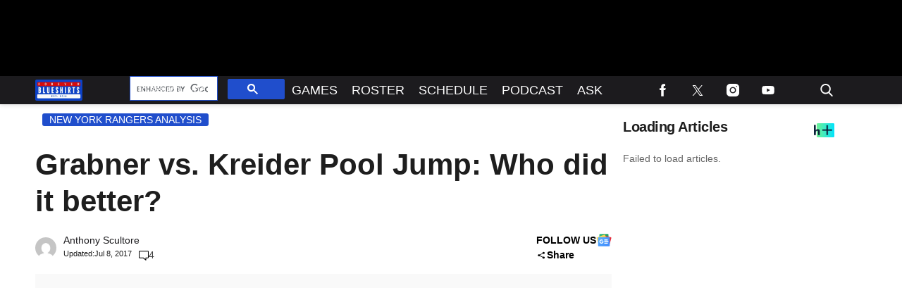

--- FILE ---
content_type: text/html; charset=utf-8
request_url: https://www.foreverblueshirts.com/grabner-vs-kreider-pool-jump-better/
body_size: 37540
content:
<!doctype html>
<html class="no-js" lang="en-US" prefix="og: https://ogp.me/ns#">
	<head>
		<meta charset="UTF-8">

		<meta http-equiv="x-ua-compatible" content="ie=edge">
		<meta name="viewport" content="width=device-width, initial-scale=1.0">

		<link rel="alternate" type="application/rss+xml" title="Forever Blueshirts RSS Feed" href="https://www.foreverblueshirts.com/feed" />

		
		<link rel='preload' href='https://www.foreverblueshirts.com/wp-content/themes/tpd-theme/includes/fonts/pt-sans-caption/pt-sans-caption-v19-latin-700.woff2' as='font' type='font/woff2' crossorigin>
<link rel='preload' href='https://www.foreverblueshirts.com/wp-content/themes/tpd-theme/includes/fonts/pt-sans-caption/pt-sans-caption-v19-latin-regular.woff2' as='font' type='font/woff2' crossorigin>
<link rel='preload' href='https://www.foreverblueshirts.com/wp-content/themes/tpd-theme/includes/fonts/poppins/poppins-v22-latin-700.woff2' as='font' type='font/woff2' crossorigin>
<link rel='preload' href='https://www.foreverblueshirts.com/wp-content/themes/tpd-theme/includes/fonts/poppins/poppins-v22-latin-regular.woff2' as='font' type='font/woff2' crossorigin>
<link rel='preload' href='https://www.foreverblueshirts.com/wp-content/themes/tpd-theme/includes/fonts/lora/lora-v35-latin-700.woff2' as='font' type='font/woff2' crossorigin>
<link rel='preload' href='https://www.foreverblueshirts.com/wp-content/themes/tpd-theme/includes/fonts/lora/lora-v35-latin-regular.woff2' as='font' type='font/woff2' crossorigin>
		<style id="tpd-critical-css">:root{--main-bg-color:#ffaa01;--secondary-bg-color:#000000}*,::after,::before{box-sizing:inherit}*,:after,:before{box-sizing:border-box;font-smoothing:antialiased;text-rendering:optimizeLegibility}body{margin:0;overscroll-behavior-x:none}html{line-height:1.15}body{font-size:18px;font-weight:400;line-height:1.5;color:#404040;background-color:#fff;margin:0}body,html{font-size:18px}.clear:after,.clear:before{content:" ";display:table}.clear:after{clear:both}.clear{zoom:1}img{max-width:100%;height:auto;vertical-align:bottom}a{color:#444;text-decoration:none}a:hover{color:#444}a:focus{outline:0}a:active,a:hover{outline:0}input:focus{outline:0;border:1px solid #04a4cc}h1{font-size:30px}h2{font-size:26px}h3{font-size:24px}h4{font-size:20px}h5{font-size:18px}h6{font-size:16px}h1{margin-top:24px;margin-bottom:12px}h1 a,h2 a,h3 a,h4 a,h5 a,h6 a{color:inherit;text-decoration:none}p{margin-top:0;margin-bottom:1rem}h2,h3,h4,h5,h6{margin:20px 0 10px}p{width:100%}a:hover{text-decoration:none}blockquote{padding:15px;line-height:1.45;position:relative;background:url(/wp-content/themes/tpd-theme/template-parts/svg/quote.svg) top left no-repeat #f5f5f5;border-left:4px solid #383838;background-size:50px;background-position-x:10px}blockquote cite{font-style:italic;color:#999;font-size:14px;display:block;margin-top:5px}img.lazy{background-color:#efefef;display:block}@media (max-width:567px){h1{font-size:24px}}.container{width:100%;padding-right:15px;padding-left:15px;margin-right:auto;margin-left:auto}.row{display:-ms-flexbox;display:flex;-ms-flex-wrap:wrap;flex-wrap:wrap;margin-right:-15px;margin-left:-15px}.col,[class^=col-]{position:relative;width:100%;padding-right:15px;padding-left:15px}.col{-ms-flex-preferred-size:0;flex-basis:0;-ms-flex-positive:1;flex-grow:1;max-width:100%}.col-12{-ms-flex:0 0 100%;flex:0 0 100%;max-width:100%}.header{position:relative;z-index:9999}.header.sticky{box-shadow:0 0 7px 0 rgba(0,0,0,.2)}.tpd-header-banner{background-color:#f9f9f9}.tpd-header-banner [id^=dsk-banner-ad-]{padding:8px 0!important}.tpd-sticky-header{top:0;display:block;position:sticky;z-index:100;transition:125ms}@media screen and (min-width:768px){.tpd-header-banner{min-height:106px}.admin-bar .header.sticky{top:32px}}.header-container{display:-ms-flexbox;display:flex}.header-container.no-logo{display:-ms-flexbox;display:flex}.header-container.banner-style h1.site-title{font-size:4vw;margin-top:20px}.logo{margin:15px 0;transition:.2s}.logo>a>picture{position:relative;display:block}.logo>a>img,.logo>a>picture>img{max-height:70px;width:auto;height:100%;max-width:fit-content!important;vertical-align:baseline}h1.site-title{margin:0}p.site-description{font-size:12px}#related-sidebar,.single-post aside.sidebar{width:332px;padding:0 16px}@media screen and (max-width:770px){#related-sidebar{display:none}}.sidebar form.search{margin-bottom:15px}main{width:100%;padding-right:15px;padding-left:15px}#content{padding-top:5px;padding-bottom:30px}.sidebar-widget{height:100%}a.btn,button,input[type=button],input[type=submit]{display:inline-block;font-weight:400;color:#212529;text-align:center;vertical-align:middle;-webkit-user-select:none;-ms-user-select:none;user-select:none;background-color:transparent;border:1px solid transparent;padding:6px 15px;margin:auto;border-radius:.25rem;outline:0;transition:color .15s ease-in-out,background-color .15s ease-in-out,border-color .15s ease-in-out,box-shadow .15s ease-in-out}button.mob-menu-container{transition:none}.size-auto,.size-full,.size-large,.size-medium,.size-thumbnail{max-width:100%;height:auto}.alignnone{margin:5px 20px 20px 0}.aligncenter,div.aligncenter{display:block;margin:5px auto}.alignright{float:right;margin:5px 0 20px 20px}.alignleft{float:left;margin:5px 20px 20px 0}a img.alignright{float:right;margin:5px 0 20px 20px}a img.alignnone{margin:5px 20px 20px 0}a img.alignleft{float:left;margin:5px 20px 20px 0}a img.aligncenter{display:block;margin-left:auto;margin-right:auto}.wp-caption{background:#fff;border:1px solid #f0f0f0;max-width:96%;padding:5px 3px 10px;text-align:center}.wp-caption.alignnone{margin:5px 20px 20px 0}.wp-caption.alignleft{margin:5px 20px 20px 0}.wp-caption.alignright{margin:5px 0 20px 20px}.wp-caption img{border:0;height:auto;margin:0;max-width:98.5%;padding:0;width:auto}.gallery-caption,.wp-caption .wp-caption-text{font-size:11px;line-height:17px;margin:0;padding:0 4px 5px}.sticky{position:sticky!important;top:0}.iframe-container iframe{max-width:100%}div.attachment-post-thumbnail{display:block;background-color:#cecece;position:relative;width:100%;padding-top:56.25%;margin-bottom:15px}.page article .alignfull{margin:0 calc(50% - 50vw);max-width:100vw;width:100vw}::selection{background:#04a4cc;color:#fff;text-shadow:none}#placeholder-banner{background-color:red;height:70px;max-width:980px;width:100%;margin:auto}#placeholder-box{background-color:red;height:250px;max-width:300px;width:100%;margin:auto}[class*=tpd-banner-ad]{width:100%;background-color:#f9f9f9;display:block}article [class*=tpd-banner-ad]{background-color:transparent}ul.sharing{display:-ms-flexbox;display:flex;list-style:none;padding-left:0;margin:0}ul.sharing li{display:inline-block;margin-left:7px;border:1px solid #0098da;border-radius:3px;opacity:1;transition:.2s ease-in-out}ul.sharing li a{text-align:center;display:-ms-flexbox;display:flex;-ms-flex-pack:center;justify-content:center;-ms-flex-align:center;align-items:center;padding:.3rem .3em;width:30px;height:30px;color:#fff;font-size:.9em;float:left}ul.sharing li svg g{fill:#fff}ul.sharing li svg{max-height:20px;max-width:20px}ul.sharing li:first-child{margin-left:0}ul.sharing li:hover{opacity:.9}ul.sharing li a img{-ms-flex-item-align:start;align-self:flex-start}@media screen and (max-width:640px){.post-meta ul.sharing{margin-top:10px}}a.rss-button svg{height:20px;width:20px}.social-svg{height:13px;vertical-align:middle}form.search{display:-ms-flexbox;display:flex}form.search input.search-input{width:100%;padding:8px 30px 8px 5px;font-size:12px;color:#000}form.search .search-submit svg{height:15px;width:15px;margin-right:10px;margin-top:5px}form.search .search-submit svg *{fill:#000}.sr-only{width:1px;height:1px;padding:0;border:0;margin:-1px;clip:rect(0 0 0 0);overflow:hidden;position:absolute;white-space:nowrap;content-visibility:hidden}.has-tpd-color-1-color{color:var(--wp--preset--color--tpd-color-1)}.has-tpd-color-2-color{color:var(--wp--preset--color--tpd-color-2)}.has-tpd-color-3-color{color:var(--wp--preset--color--tpd-color-3)}.has-tpd-color-4-color{color:var(--wp--preset--color--tpd-color-4)}.has-tpd-color-5-color{color:var(--wp--preset--color--tpd-color-5)}.has-tpd-color-6-color{color:var(--wp--preset--color--tpd-color-6)}.has-tpd-color-7-color{color:var(--wp--preset--color--tpd-color-7)}.has-tpd-color-8-color{color:var(--wp--preset--color--tpd-color-8)}.has-tpd-color-1-background-color{background-color:var(--wp--preset--color--tpd-color-1)}.has-tpd-color-2-background-color{background-color:var(--wp--preset--color--tpd-color-2)}.has-tpd-color-3-background-color{background-color:var(--wp--preset--color--tpd-color-3)}.has-tpd-color-4-background-color{background-color:var(--wp--preset--color--tpd-color-4)}.has-tpd-color-5-background-color{background-color:var(--wp--preset--color--tpd-color-5)}.has-tpd-color-6-background-color{background-color:var(--wp--preset--color--tpd-color-6)}.has-tpd-color-7-background-color{background-color:var(--wp--preset--color--tpd-color-7)}.has-tpd-color-8-background-color{background-color:var(--wp--preset--color--tpd-color-8)}.widget_recent_entries{background-color:#f3f4f5;border-radius:3px;padding:15px 30px;margin-bottom:30px}.widget_recent_entries ul{padding-left:0}.widget_recent_entries ul li{list-style:none;font-size:14px;font-weight:700;margin-bottom:15px}.widget_recent_entries ul li:last-child{margin-bottom:0}.grecaptcha-badge{visibility:hidden}.bar1,.bar2,.bar3{background-color:#fff!important}@media (max-width:980px){.nav.active>ul>li>.toggle-menu:before{border-top:5px solid #fff}}.site-title{color:#000;font-family:serif!important;font-size:4vw;line-height:1em}.footer-4{padding:32px 24px;margin:auto}.footer-4 .footer-menu{max-width:100%!important;display:-ms-flexbox;display:flex;-ms-flex-wrap:wrap;flex-wrap:wrap;margin:0;list-style:none;padding-left:0;column-gap:16px}.footer-4 .footer-menu>li{border:none!important;margin-bottom:24px;width:calc(16.66% - 13.3px)}@media screen and (max-width:1100px){.footer-4 .footer-menu>li{width:calc(25% - 12px)}}@media screen and (max-width:770px){.footer-4 .footer-menu>li{width:calc(50% - 8px)}}.footer-4 .footer-menu>li>a{display:block;font-weight:900!important;line-height:24px;font-size:15px!important;text-transform:capitalize;margin-bottom:8px}.footer-4 .sub-menu{position:initial;visibility:visible;opacity:1;box-shadow:none;background:0 0;transform:none;padding:0;display:-ms-flexbox;display:flex;min-width:unset;-ms-flex-direction:column;flex-direction:column}.footer-4 .sub-menu li{padding:0;border:none!important;font-size:14px;line-height:18px;margin-bottom:6px}.footer-4 .sub-menu li:hover{background-color:unset}.footer-4 .sub-menu li a{font-weight:400;text-transform:capitalize;padding:0}.footer-4 .google-preferred-source{font-size:15px;font-weight:700;text-align:center;display:-ms-flexbox;display:flex;-ms-flex-pack:center;justify-content:center;-ms-flex-wrap:wrap;flex-wrap:wrap;-ms-flex-align:center;align-items:center;width:fit-content;margin:10px auto;column-gap:10px}.footer-4 .footer-lower{border-top:1px solid #4b4b4b;padding-top:24px}.footer-4 .footer-lower .social{display:-ms-flexbox;display:flex;-ms-flex-direction:row;flex-direction:row;-ms-flex-pack:center;justify-content:center;column-gap:8px;margin-bottom:24px}.footer-4 .footer-lower .disclaimer-container{display:-ms-flexbox;display:flex;-ms-flex-direction:row;flex-direction:row;column-gap:16px}.footer-4 .footer-lower .disclaimer-container .custom-logo-link{display:-ms-flexbox;display:flex;-ms-flex-align:start;align-items:start}.footer-4 .footer-lower .disclaimer-container img{width:70px;min-width:70px;height:fit-content;object-fit:contain}.footer-4 .footer-lower .disclaimer-container .footer-menu-extra ul{display:-ms-flexbox;display:flex;-ms-flex-wrap:wrap;flex-wrap:wrap;-ms-flex-direction:row;flex-direction:row;list-style:none;padding:0;margin-top:0;margin-bottom:10px;row-gap:8px}.footer-4 .footer-lower .disclaimer-container .footer-menu-extra ul li{font-size:12px;line-height:18px;text-transform:capitalize}.footer-4 .footer-lower .disclaimer-container .footer-menu-extra ul li:not(:last-child){padding-right:15px;margin-right:15px;border-right:1px solid #7b7b7b}.footer-4 .footer-lower .disclaimer-container .footer-copyright-text{font-size:12px;line-height:18px}article p:not(.categories) a{text-decoration: underline!important; text-decoration-thickness: 2px !important; text-decoration-color: #204ecc !important;}article p:not(.categories) a{color: #1e1e1e !important;}</style>
		<style id="tpd-critical-header-4-css">.nav{position:relative;display:-ms-flexbox;display:flex;width:100%}.nav div.menu,.nav div.menu>ul,.nav>ul{display:inherit;margin:0 auto 0 0;padding-left:15px}.nav div.menu>ul>li,.nav>ul>li,.sub-menu>li>a{color:#fff;display:inherit}.nav div.menu>ul>li:hover,.nav>ul>li:hover{text-decoration:none}.nav ul>li>a{display:inherit;-ms-flex-align:center;align-items:center;font-weight:700;padding:7px 10px;text-transform:uppercase}.nav .sub-menu>li>a{text-transform:initial}.nav li,.nav li a{position:relative}li.menu-item-has-children .sub-menu>li+li{border-top-style:solid;border-top-width:1px}.nav ul li.menu-item-has-children>a::before{content:"";display:block;position:absolute;top:50%;right:10px;transform:translateY(-50%);border-left:4px solid transparent;border-right:4px solid transparent;border-top:5px solid}li.menu-item-has-children .sub-menu{padding:0}.logo>a>picture{height:100%}header.header .logo>a>img,header.header .logo>a>picture>img{max-height:60px;object-fit:contain}.header ul.social-links{display:-ms-flexbox;display:flex;margin-right:0;padding-right:0;padding-left:1rem}.header ul.social-links li{list-style:none}.header ul.social-links li:hover{background:rgba(215,215,215,.17)}.header ul.social-links li a{padding:0;width:50px;display:-ms-flexbox;display:flex;-ms-flex-align:center;align-items:center;-ms-flex-pack:center;justify-content:center}.header ul.social-links li a svg{margin-right:0}@media (max-width:980px){.header ul.social-links{display:inline;margin:0 auto}.header ul.social-links li{position:relative;display:inline-block}.banner-container.banner-style header .logo{margin:5px 0!important;height:30px}.banner-container.banner-style header .logo img{max-width:115px;height:30px!important}.banner-container.banner-style header{height:40px!important}.banner-container.banner-style:not(.ad-disabled) header{margin-top:-8px}}header form.search{display:none;position:absolute;top:0;left:0;height:0;width:100%;margin-left:15px}header form.search.active{display:-ms-flexbox;display:flex;-ms-flex-align:center;align-items:center;height:100%;padding:16px}header form.search input.search-input{background-color:transparent;font-size:12px;padding:8px 30px 8px 5px;width:100%;border:none;border-bottom:1px solid rgba(255,255,255,.3);transition:.2s}header input.search-input:focus{border-bottom:1px solid #fff}header button.search-submit{display:inline-block;padding:0;margin:0;z-index:9;padding-left:8px}header button.search-submit.desktop svg{margin-right:0;padding-left:5px;padding-right:5px;width:26px;height:26px}header button.search-submit.mobile{display:none}header .search-button svg{margin-top:5px}header nav svg{height:15px;width:15px;margin-right:10px}footer .social svg *,header form.search .search-submit svg *,header nav svg *{fill:#fff}.mob-menu-container{display:none}@media screen and (min-width:980px){.nav ul li.menu-item-has-children>a{padding-right:20px}.nav ul li.menu-item-has-children>a::before{right:5px}.sub-menu{position:absolute;top:100%;left:0;padding:0;list-style-type:none;margin-top:73px;margin:0;min-width:250px;box-shadow:0 10px 25px -10px rgba(0,0,0,.1);opacity:0;visibility:hidden;transform:scale(.9)}.sub-menu .sub-menu{left:100%;transform:translateY(-40%)}.sub-menu li{display:block;padding:3px 20px}.sub-menu>li>a{padding:3px 0}.menu-item:hover>.sub-menu{visibility:visible;opacity:1;transform:scale(1)}.sub-menu .menu-item:hover>.sub-menu{top:0;z-index:1}header.header .logo>a>img,header.header .logo>a>picture>img{max-width:100px}.banner-container.banner-style .logo{margin:5px 0!important}.banner-container.banner-style header.header{height:40px}.banner-container.banner-style header.header .header-container{height:40px}}.header-container.no-logo .logo{-ms-flex:1 1 100%;flex:1 1 100%;max-width:20%}.header-container.no-logo .nav{-ms-flex:1 1 100%;flex:1 1 100%;max-width:80%}@media (max-width:1150px){.header-container.no-logo .logo{max-width:25%}.header-container.no-logo .nav{max-width:75%}.header .logo>a>img{max-width:175px;object-fit:contain}}@media (max-width:980px){.header-container.no-logo .logo{max-width:none}.header-container.no-logo .nav{max-width:100%}header button.search-submit.desktop{display:none}header button.search-submit.mobile{display:block;position:absolute;top:50%;transform:translateY(10px);right:20px}}@media (max-width:992px){header .extra-links{display:none}}@media (min-width:981px){.arrow{color:inherit;margin-right:10px;padding:0;transform:rotate(90deg)}}@media (max-width:980px){header .extra-links{display:-ms-flexbox;display:flex;margin-right:15px}.nav{visibility:hidden;opacity:0;transform:translateY(-100%);position:fixed;top:0}.nav.active{opacity:1;visibility:visible;-ms-flex-direction:column;flex-direction:column;position:fixed;left:0;width:100%;height:100vh;padding-bottom:50vh;border-top:1px solid rgba(255,255,255,.1);overflow-y:scroll}.nav.active div.menu,.nav.active div.menu>ul,.nav.active>ul{-ms-flex-order:2;order:2;display:block;-ms-flex-direction:column;flex-direction:column;margin:25px 15px;padding-left:0}.nav.active div.menu{margin:0}.nav li:hover{-ms-flex-direction:column;flex-direction:column}.nav.active>ul>li{position:relative}.nav.active>ul>li>a{width:100%;font-size:22px}.nav.active>ul>li>a{padding-right:50px}.nav.active ul li .toggle-menu{position:absolute;top:0;right:0;width:50px;height:100%;z-index:5}.nav.active ul li .toggle-menu:before{content:"";display:block;position:absolute;top:25px;right:20px;transform:translateY(-50%);border-left:4px solid transparent;border-right:4px solid transparent;border-top:5px solid #000}li.menu-item-has-children>a::before{border:none!important}.mob-menu-container{display:-ms-flexbox;display:flex;-ms-flex-direction:column;flex-direction:column;-ms-flex-pack:center;justify-content:center;width:50px;min-width:50px;margin-right:0}.sub-menu{display:none;-ms-flex-direction:column;flex-direction:column;position:relative;padding:10px 15px;list-style-type:none;width:unset}.menu-item.open>.sub-menu{display:-ms-flexbox;display:flex}.arrow{color:inherit;margin-right:0;position:absolute;right:0;top:0}.bar1,.bar2,.bar3{width:100%;height:2px;margin:0 0 3px}.change .bar1{transform:rotate(-45deg) translate(-2px,7px)}.change .bar2{opacity:0}.change .bar3{transform:rotate(45deg) translate(0,-5px)}header .nav.active form.search{-ms-flex-order:1;order:1;display:-ms-flexbox;display:flex;position:relative;margin-top:25px;margin-bottom:25px;margin-left:0;padding:15px}header .nav.active form.search.active{-ms-flex-align:initial;align-items:initial;height:0;padding:15px}header .nav.active form.search input.search-input{padding:20px 5px;border:1px solid #eee}}@media (max-width:576px){header .extra-links{-ms-flex-direction:column;flex-direction:column;margin:0}.mob-menu-container{width:20px;min-width:20px;margin:inherit;padding:0;margin-right:0}}.social-share-dropdown .social-share-icon:after{background-image:url('data:image/svg+xml,<svg class="social-share-svg" xmlns="http://www.w3.org/2000/svg" width="15" height="11" viewBox="0 0 11 11" fill="none"><path d="M8.39063 10.2617C7.93924 10.2617 7.55556 10.124 7.23958 9.84849C6.92361 9.573 6.76563 9.23848 6.76563 8.84492C6.76563 8.78982 6.77014 8.73268 6.77917 8.67349C6.78819 8.6143 6.80174 8.56125 6.81979 8.51434L3.00104 6.57805C2.84757 6.69611 2.67604 6.78868 2.48646 6.85574C2.29688 6.9228 2.09826 6.95617 1.89063 6.95586C1.43924 6.95586 1.05556 6.81812 0.739583 6.54263C0.423611 6.26714 0.265625 5.93262 0.265625 5.53906C0.265625 5.14551 0.423611 4.81099 0.739583 4.5355C1.05556 4.26001 1.43924 4.12227 1.89063 4.12227C2.09826 4.12227 2.29688 4.1558 2.48646 4.22286C2.67604 4.28992 2.84757 4.38233 3.00104 4.50008L6.81979 2.56379C6.80174 2.51656 6.78819 2.46351 6.77917 2.40464C6.77014 2.34576 6.76563 2.28862 6.76563 2.2332C6.76563 1.83965 6.92361 1.50513 7.23958 1.22964C7.55556 0.95415 7.93924 0.816406 8.39063 0.816406C8.84201 0.816406 9.22569 0.95415 9.54167 1.22964C9.85764 1.50513 10.0156 1.83965 10.0156 2.2332C10.0156 2.62676 9.85764 2.96128 9.54167 3.23677C9.22569 3.51226 8.84201 3.65 8.39063 3.65C8.18299 3.65 7.98438 3.61663 7.79479 3.54988C7.60521 3.48313 7.43368 3.39057 7.28021 3.27219L3.46146 5.20848C3.47951 5.2557 3.49306 5.30891 3.50208 5.3681C3.51111 5.42729 3.51563 5.48428 3.51563 5.53906C3.51563 5.59416 3.51111 5.6513 3.50208 5.7105C3.49306 5.76969 3.47951 5.82274 3.46146 5.86965L7.28021 7.80594C7.43368 7.68787 7.60521 7.59546 7.79479 7.52872C7.98438 7.46197 8.18299 7.42844 8.39063 7.42813C8.84201 7.42813 9.22569 7.56587 9.54167 7.84136C9.85764 8.11685 10.0156 8.45137 10.0156 8.84492C10.0156 9.23848 9.85764 9.573 9.54167 9.84849C9.22569 10.124 8.84201 10.2617 8.39063 10.2617Z" fill="%23000"></path></svg>');}.social-share-dropdown .social-share.active .social-share-icon:after{background-image:url('data:image/svg+xml,<!DOCTYPE svg PUBLIC "-//W3C//DTD SVG 1.1//EN" "http://www.w3.org/Graphics/SVG/1.1/DTD/svg11.dtd"> <svg fill="%23000" height="800px" width="800px" version="1.1" id="Capa_1" xmlns="http://www.w3.org/2000/svg" xmlns:xlink="http://www.w3.org/1999/xlink" viewBox="0 0 492.432 492.432" xml:space="preserve"> <g id="XMLID_134_"> <path id="XMLID_135_" d="M142.238,492.432c-9.79,0-19.588-3.736-27.05-11.209c-14.945-14.934-14.945-39.162,0-54.098l180.9-180.909 l-180.9-180.91c-14.945-14.935-14.945-39.163,0-54.098c14.926-14.944,39.172-14.944,54.098,0l207.96,207.958 c14.943,14.935,14.943,39.164,0,54.1l-207.96,207.957C161.824,488.697,152.026,492.432,142.238,492.432z"/> </g> </svg>');transform:rotate(-90deg);}@media screen and (min-width:980px){.social-share-dropdown:hover .social-share-icon:after{background-image:url('data:image/svg+xml,<!DOCTYPE svg PUBLIC "-//W3C//DTD SVG 1.1//EN" "http://www.w3.org/Graphics/SVG/1.1/DTD/svg11.dtd"> <svg fill="%23000" height="800px" width="800px" version="1.1" id="Capa_1" xmlns="http://www.w3.org/2000/svg" xmlns:xlink="http://www.w3.org/1999/xlink" viewBox="0 0 492.432 492.432" xml:space="preserve"> <g id="XMLID_134_"> <path id="XMLID_135_" d="M142.238,492.432c-9.79,0-19.588-3.736-27.05-11.209c-14.945-14.934-14.945-39.162,0-54.098l180.9-180.909 l-180.9-180.91c-14.945-14.935-14.945-39.163,0-54.098c14.926-14.944,39.172-14.944,54.098,0l207.96,207.958 c14.943,14.935,14.943,39.164,0,54.1l-207.96,207.957C161.824,488.697,152.026,492.432,142.238,492.432z"/> </g> </svg>');transform:rotate(-90deg);}}.sharing.social-icon-svg .facebook-icon:before{background-image: url('data:image/svg+xml,<svg width="21px" height="41px" viewBox="0 0 21 41" version="1.1" xmlns="http://www.w3.org/2000/svg" xmlns:xlink="http://www.w3.org/1999/xlink" class="social-svg facebook"> <title id="facebook-svg-5879868247">Facebook</title> <g stroke="none" stroke-width="1" fill="none" fill-rule="evenodd"> <g transform="translate(-17.000000, -8.000000)" fill="%23000" fill-rule="nonzero"> <g transform="translate(17.000000, 8.000000)"> <path d="M13.125,14.09375 L13.125,8.96875 C13.125,7.55425 14.301,6.40625 15.75,6.40625 L18.375,6.40625 L18.375,0 L13.125,0 C8.775375,0 5.25,3.4414375 5.25,7.6875 L5.25,14.09375 L0,14.09375 L0,20.5 L5.25,20.5 L5.25,41 L13.125,41 L13.125,20.5 L18.375,20.5 L21,14.09375 L13.125,14.09375 Z"></path> </g> </g> </g> </svg>');}.sharing.social-icon-svg .twitter-icon:before{background-image: url('data:image/svg+xml,<svg width="46px" height="38px" viewBox="0 0 1200 1227" fill="none" xmlns="http://www.w3.org/2000/svg" class="social-svg twitter"> <title id="twitter-svg-1258145001">Twitter</title> <path d="M714.163 519.284L1160.89 0H1055.03L667.137 450.887L357.328 0H0L468.492 681.821L0 1226.37H105.866L515.491 750.218L842.672 1226.37H1200L714.137 519.284H714.163ZM569.165 687.828L521.697 619.934L144.011 79.6944H306.615L611.412 515.685L658.88 583.579L1055.08 1150.3H892.476L569.165 687.854V687.828Z" fill="%23000"/> </svg>');}.sharing.social-icon-svg .flipboard-icon:before{background-image: url('data:image/svg+xml,<svg role="img" fill="%23000" style="max-height:15px;max-width:15px;" height="15px" viewBox="0 0 24 24" xmlns="http://www.w3.org/2000/svg"> <title id="flipboard-svg-1717293818">Flipboard</title> <path d="M0 0h7.7v24H0V0zm8.5 8.5h7.8v7.8H8.5V8.5zm0-8.5H24v7.7H8.5V0z"></path> </svg>');}.sharing.social-icon-svg .email-icon:before{background-image: url('data:image/svg+xml,<svg version="1.1" xmlns="http://www.w3.org/2000/svg" xmlns:xlink="http://www.w3.org/1999/xlink" x="0px" y="0px" viewBox="0 0 512 512" height="15px" style="enable-background:new 0 0 512 512;max-height:15px;max-width:15px;" xml:space="preserve" class="social-svg"> <title id="email-svg-3233040796">Email</title> <g> <g> <g> <path id="email-1" fill="%23000" d="M10.688,95.156C80.958,154.667,204.26,259.365,240.5,292.01c4.865,4.406,10.083,6.646,15.5,6.646 c5.406,0,10.615-2.219,15.469-6.604c36.271-32.677,159.573-137.385,229.844-196.896c4.375-3.698,5.042-10.198,1.5-14.719 C494.625,69.99,482.417,64,469.333,64H42.667c-13.083,0-25.292,5.99-33.479,16.438C5.646,84.958,6.313,91.458,10.688,95.156z"/> <path id="email-2" fill="%23000" d="M505.813,127.406c-3.781-1.76-8.229-1.146-11.375,1.542C416.51,195.01,317.052,279.688,285.76,307.885 c-17.563,15.854-41.938,15.854-59.542-0.021c-33.354-30.052-145.042-125-208.656-178.917c-3.167-2.688-7.625-3.281-11.375-1.542 C2.417,129.156,0,132.927,0,137.083v268.25C0,428.865,19.135,448,42.667,448h426.667C492.865,448,512,428.865,512,405.333 v-268.25C512,132.927,509.583,129.146,505.813,127.406z"/> </g> </g> </g> </svg>');}.sharing.social-icon-svg .copy-link-icon:hover{cursor:pointer;}.sharing.social-icon-svg.dropdown-list .copy-link-icon{display:flex;gap:10px;justify-content:center;align-items:center;}.sharing.social-icon-svg:not(.dropdown-list) .copy-link-icon{display:flex;align-items:center;justify-content:center;padding:0.3rem 0.3em;width:30px;height:30px;}.sharing.social-icon-svg .copy-link-icon:before{content:'';display:block;height:15px;width:15px;background-image:url('data:image/svg+xml,<svg width="46px" height="46px" viewBox="0 0 46 46" version="1.1" xmlns="http://www.w3.org/2000/svg" xmlns:xlink="http://www.w3.org/1999/xlink"> <title id="copy-link-svg-3804991961">Copy Link</title> <g stroke="none" stroke-width="1" fill="none" fill-rule="evenodd"> <g fill="%23000" fill-rule="nonzero"> <path d="M40.5813559,33.8177966 C40.5813559,33.0576271 40.3279661,32.4338983 39.8016949,31.9076271 L33.9347458,26.040678 C33.4084746,25.5144068 32.7652542,25.2610169 32.0245763,25.2610169 C31.2449153,25.2610169 30.5627119,25.5533898 29.9974576,26.1576271 C30.0559322,26.2161017 30.2313559,26.3915254 30.5237288,26.6838983 C30.8161017,26.9762712 31.0305085,27.1711864 31.1279661,27.2881356 C31.2254237,27.4050847 31.3813559,27.5805085 31.5567797,27.8144068 C31.7322034,28.0677966 31.8491525,28.3016949 31.9271186,28.5355932 C31.9855932,28.7694915 32.0245763,29.0228814 32.0245763,29.3152542 C32.0245763,30.0754237 31.7711864,30.6991525 31.2449153,31.2254237 C30.7186441,31.7516949 30.0754237,32.0050847 29.3347458,32.0050847 C29.0618644,32.0050847 28.7889831,31.9661017 28.5550847,31.9076271 C28.3211864,31.8491525 28.0872881,31.7127119 27.8338983,31.5372881 C27.5805085,31.3618644 27.4050847,31.2254237 27.3076271,31.1084746 C27.190678,31.0110169 26.9957627,30.7966102 26.7033898,30.5042373 C26.4110169,30.2118644 26.2355932,30.0169492 26.1771186,29.9779661 C25.5533898,30.5627119 25.2415254,31.2449153 25.2415254,32.0440678 C25.2415254,32.8042373 25.4949153,33.4279661 26.0211864,33.9542373 L31.829661,39.7822034 C32.3364407,40.2889831 32.979661,40.5423729 33.7398305,40.5423729 C34.5,40.5423729 35.1237288,40.2889831 35.65,39.8016949 L39.8016949,35.6889831 C40.3279661,35.1822034 40.5813559,34.5584746 40.5813559,33.8177966 L40.5813559,33.8177966 Z M20.7779661,13.9559322 C20.7779661,13.1957627 20.5245763,12.5720339 19.9983051,12.0457627 L14.170339,6.19830508 C13.6440678,5.6720339 13.0008475,5.41864407 12.2601695,5.41864407 C11.5194915,5.41864407 10.8957627,5.6720339 10.35,6.17881356 L6.19830508,10.2915254 C5.6720339,10.8177966 5.41864407,11.4415254 5.41864407,12.1822034 C5.41864407,12.9423729 5.6720339,13.5661017 6.19830508,14.0923729 L12.0652542,19.959322 C12.5720339,20.4661017 13.2152542,20.7194915 13.9754237,20.7194915 C14.7550847,20.7194915 15.4372881,20.4271186 16.0025424,19.8423729 C15.9440678,19.7838983 15.7686441,19.6084746 15.4762712,19.3161017 C15.1838983,19.0237288 14.9694915,18.8288136 14.8720339,18.7118644 C14.7745763,18.5949153 14.6186441,18.4194915 14.4432203,18.1855932 C14.2677966,17.9322034 14.1508475,17.6983051 14.0728814,17.4644068 C14.0144068,17.2305085 13.9754237,16.9771186 13.9754237,16.6847458 C13.9754237,15.9245763 14.2288136,15.3008475 14.7550847,14.7745763 C15.2813559,14.2483051 15.9245763,13.9949153 16.6652542,13.9949153 C16.9381356,13.9949153 17.2110169,14.0338983 17.4449153,14.0923729 C17.6788136,14.1508475 17.9127119,14.2872881 18.1661017,14.4627119 C18.4194915,14.6381356 18.5949153,14.7745763 18.6923729,14.8915254 C18.809322,14.9889831 19.0042373,15.2033898 19.2966102,15.4957627 C19.5889831,15.7881356 19.7644068,15.9830508 19.8228814,16.0220339 C20.4661017,15.4372881 20.7779661,14.7355932 20.7779661,13.9559322 Z M46,33.8177966 C46,36.0788136 45.2008475,37.9889831 43.6025424,39.5483051 L39.470339,43.6610169 C37.9110169,45.220339 36.0008475,46 33.7398305,46 C31.459322,46 29.5491525,45.2008475 27.9898305,43.6025424 L22.1813559,37.7745763 C20.6220339,36.2152542 19.8423729,34.3050847 19.8423729,32.0440678 C19.8423729,29.7440678 20.6610169,27.7754237 22.3177966,26.1576271 L19.8423729,23.6822034 C18.2245763,25.3389831 16.2754237,26.1576271 13.9754237,26.1576271 C11.7144068,26.1576271 9.80423729,25.3779661 8.22542373,23.779661 L2.3779661,17.9322034 C0.779661017,16.3533898 0,14.4237288 0,12.1822034 C0,9.92118644 0.799152542,8.03050847 2.39745763,6.45169492 L6.52966102,2.33898305 C8.08898305,0.779661017 9.99915254,0 12.2601695,0 C14.540678,0 16.4508475,0.799152542 18.0101695,2.39745763 L23.8186441,8.22542373 C25.3779661,9.78474576 26.1576271,11.6949153 26.1576271,13.9559322 C26.1576271,16.2559322 25.3389831,18.2245763 23.6822034,19.8423729 L26.1576271,22.3177966 C27.7754237,20.6610169 29.7245763,19.8423729 32.0245763,19.8423729 C34.2855932,19.8423729 36.1957627,20.6220339 37.7745763,22.220339 L43.6415254,28.0872881 C45.220339,29.6466102 46,31.5762712 46,33.8177966 L46,33.8177966 Z" id="Shape"></path> </g> </g> </svg>');background-size:contain;transform:rotate(90deg);background-position:center;}.link-copied-notification{position:absolute;width:110px;left:50px;background:#000;color:#fff;padding:2px 15px;font-size:14px;border-radius:6px;opacity:0;}.m-fadeIn{visibility:visible;opacity:1;transition:visibility 0s linear 0s,opacity 300ms;}.m-fadeOut{visibility:hidden;opacity:0;transition:visibility 0s linear 300ms,opacity 300ms;}.link-copied-notification:before{content:'';display:block;width:0;height:0;border-style:solid;border-width:5px 6px 5px 0;border-color:transparent #000000 transparent transparent;position:absolute;left:-6px;top:7px;}header .search-icon.social-icon-svg:after{background-image: url('data:image/svg+xml,<svg fill="%23fff" class="search-icon" version="1.1" xmlns="http://www.w3.org/2000/svg" xmlns:xlink="http://www.w3.org/1999/xlink" x="0px" y="0px" viewBox="0 0 56.966 56.966" style="enable-background:new 0 0 56.966 56.966;" xml:space="preserve"> <path d="M55.146,51.887L41.588,37.786c3.486-4.144,5.396-9.358,5.396-14.786c0-12.682-10.318-23-23-23s-23,10.318-23,23 s10.318,23,23,23c4.761,0,9.298-1.436,13.177-4.162l13.661,14.208c0.571,0.593,1.339,0.92,2.162,0.92 c0.779,0,1.518-0.297,2.079-0.837C56.255,54.982,56.293,53.08,55.146,51.887z M23.984,6c9.374,0,17,7.626,17,17s-7.626,17-17,17 s-17-7.626-17-17S14.61,6,23.984,6z"/> </svg> ');}header .search-icon.social-icon-svg:hover:after{background-image: url('data:image/svg+xml,<svg fill="%23fff" class="search-icon" version="1.1" xmlns="http://www.w3.org/2000/svg" xmlns:xlink="http://www.w3.org/1999/xlink" x="0px" y="0px" viewBox="0 0 56.966 56.966" style="enable-background:new 0 0 56.966 56.966;" xml:space="preserve"> <path d="M55.146,51.887L41.588,37.786c3.486-4.144,5.396-9.358,5.396-14.786c0-12.682-10.318-23-23-23s-23,10.318-23,23 s10.318,23,23,23c4.761,0,9.298-1.436,13.177-4.162l13.661,14.208c0.571,0.593,1.339,0.92,2.162,0.92 c0.779,0,1.518-0.297,2.079-0.837C56.255,54.982,56.293,53.08,55.146,51.887z M23.984,6c9.374,0,17,7.626,17,17s-7.626,17-17,17 s-17-7.626-17-17S14.61,6,23.984,6z"/> </svg> ');}.social-links.social-icon-svg .facebook-icon:after {background-image: url('data:image/svg+xml,<svg width="21px" height="41px" viewBox="0 0 21 41" version="1.1" xmlns="http://www.w3.org/2000/svg" xmlns:xlink="http://www.w3.org/1999/xlink" class="social-svg facebook"> <title id="facebook-svg-4190490194">Facebook</title> <g stroke="none" stroke-width="1" fill="none" fill-rule="evenodd"> <g transform="translate(-17.000000, -8.000000)" fill="%23fff" fill-rule="nonzero"> <g transform="translate(17.000000, 8.000000)"> <path d="M13.125,14.09375 L13.125,8.96875 C13.125,7.55425 14.301,6.40625 15.75,6.40625 L18.375,6.40625 L18.375,0 L13.125,0 C8.775375,0 5.25,3.4414375 5.25,7.6875 L5.25,14.09375 L0,14.09375 L0,20.5 L5.25,20.5 L5.25,41 L13.125,41 L13.125,20.5 L18.375,20.5 L21,14.09375 L13.125,14.09375 Z"></path> </g> </g> </g> </svg>');}.social-links.social-icon-svg > li:hover .facebook-icon:after {background-image: url('data:image/svg+xml,<svg width="21px" height="41px" viewBox="0 0 21 41" version="1.1" xmlns="http://www.w3.org/2000/svg" xmlns:xlink="http://www.w3.org/1999/xlink" class="social-svg facebook"> <title id="facebook-svg-1453254317">Facebook</title> <g stroke="none" stroke-width="1" fill="none" fill-rule="evenodd"> <g transform="translate(-17.000000, -8.000000)" fill="%23fff" fill-rule="nonzero"> <g transform="translate(17.000000, 8.000000)"> <path d="M13.125,14.09375 L13.125,8.96875 C13.125,7.55425 14.301,6.40625 15.75,6.40625 L18.375,6.40625 L18.375,0 L13.125,0 C8.775375,0 5.25,3.4414375 5.25,7.6875 L5.25,14.09375 L0,14.09375 L0,20.5 L5.25,20.5 L5.25,41 L13.125,41 L13.125,20.5 L18.375,20.5 L21,14.09375 L13.125,14.09375 Z"></path> </g> </g> </g> </svg>');}.social-links.social-icon-svg .twitter-icon:after {background-image: url('data:image/svg+xml,<svg width="46px" height="38px" viewBox="0 0 1200 1227" fill="none" xmlns="http://www.w3.org/2000/svg" class="social-svg twitter"> <title id="twitter-svg-5551065978">Twitter</title> <path d="M714.163 519.284L1160.89 0H1055.03L667.137 450.887L357.328 0H0L468.492 681.821L0 1226.37H105.866L515.491 750.218L842.672 1226.37H1200L714.137 519.284H714.163ZM569.165 687.828L521.697 619.934L144.011 79.6944H306.615L611.412 515.685L658.88 583.579L1055.08 1150.3H892.476L569.165 687.854V687.828Z" fill="%23fff"/> </svg>');}.social-links.social-icon-svg > li:hover .twitter-icon:after {background-image: url('data:image/svg+xml,<svg width="46px" height="38px" viewBox="0 0 1200 1227" fill="none" xmlns="http://www.w3.org/2000/svg" class="social-svg twitter"> <title id="twitter-svg-4422836106">Twitter</title> <path d="M714.163 519.284L1160.89 0H1055.03L667.137 450.887L357.328 0H0L468.492 681.821L0 1226.37H105.866L515.491 750.218L842.672 1226.37H1200L714.137 519.284H714.163ZM569.165 687.828L521.697 619.934L144.011 79.6944H306.615L611.412 515.685L658.88 583.579L1055.08 1150.3H892.476L569.165 687.854V687.828Z" fill="%23fff"/> </svg>');}.social-links.social-icon-svg .instagram-icon:after {background-image: url('data:image/svg+xml,<svg width="40px" height="40px" viewBox="0 0 40 40" version="1.1" xmlns="http://www.w3.org/2000/svg" xmlns:xlink="http://www.w3.org/1999/xlink" class="social-svg instagram" id="svg_instagram"> <title id="instagram-svg-8419934661">Instagram</title> <g stroke="none" stroke-width="1" fill="none" fill-rule="evenodd"> <g id="instagram" transform="translate(-8.000000, -8.000000)" fill="%23fff" fill-rule="nonzero"> <g id="Instagram" transform="translate(8.000000, 8.000000)"> <path d="M11.6680223,0 C5.24003074,0 0,5.24003074 0,11.6680223 L0,28.3319777 C0,34.7599693 5.24003074,40 11.6680223,40 L28.3319777,40 C34.7599693,40 40,34.7599693 40,28.3319777 L40,11.6680223 C40,5.24003074 34.7599693,0 28.3319777,0 L11.6680223,0 Z M31.6680223,6.6720894 C32.5793324,6.6720894 33.3279106,7.4206676 33.3279106,8.33197765 C33.3279106,9.25956006 32.5793324,10.0081341 31.6680223,10.0081341 C30.7404399,10.0081341 29.9918659,9.25956006 29.9918659,8.33197765 C29.9918659,7.4206676 30.7404399,6.6720894 31.6680223,6.6720894 Z M20,10.0081341 C25.5166816,10.0081341 29.9918659,14.4833184 29.9918659,20 C29.9918659,25.5166816 25.5166816,29.9918659 20,29.9918659 C14.4833184,29.9918659 10.0081341,25.5166816 10.0081341,20 C10.0081341,14.4833184 14.4833184,10.0081341 20,10.0081341 Z M20,13.3279106 C16.3222151,13.3279106 13.3279106,16.3222151 13.3279106,20 C13.3279106,23.6777849 16.3222151,26.6720894 20,26.6720894 C23.6777849,26.6720894 26.6720894,23.6777849 26.6720894,20 C26.6720894,16.3222151 23.6777849,13.3279106 20,13.3279106 Z" id="Shape"></path> </g> </g> </g> </svg>');}.social-links.social-icon-svg > li:hover .instagram-icon:after {background-image: url('data:image/svg+xml,<svg width="40px" height="40px" viewBox="0 0 40 40" version="1.1" xmlns="http://www.w3.org/2000/svg" xmlns:xlink="http://www.w3.org/1999/xlink" class="social-svg instagram" id="svg_instagram"> <title id="instagram-svg-9504003909">Instagram</title> <g stroke="none" stroke-width="1" fill="none" fill-rule="evenodd"> <g id="instagram" transform="translate(-8.000000, -8.000000)" fill="%23fff" fill-rule="nonzero"> <g id="Instagram" transform="translate(8.000000, 8.000000)"> <path d="M11.6680223,0 C5.24003074,0 0,5.24003074 0,11.6680223 L0,28.3319777 C0,34.7599693 5.24003074,40 11.6680223,40 L28.3319777,40 C34.7599693,40 40,34.7599693 40,28.3319777 L40,11.6680223 C40,5.24003074 34.7599693,0 28.3319777,0 L11.6680223,0 Z M31.6680223,6.6720894 C32.5793324,6.6720894 33.3279106,7.4206676 33.3279106,8.33197765 C33.3279106,9.25956006 32.5793324,10.0081341 31.6680223,10.0081341 C30.7404399,10.0081341 29.9918659,9.25956006 29.9918659,8.33197765 C29.9918659,7.4206676 30.7404399,6.6720894 31.6680223,6.6720894 Z M20,10.0081341 C25.5166816,10.0081341 29.9918659,14.4833184 29.9918659,20 C29.9918659,25.5166816 25.5166816,29.9918659 20,29.9918659 C14.4833184,29.9918659 10.0081341,25.5166816 10.0081341,20 C10.0081341,14.4833184 14.4833184,10.0081341 20,10.0081341 Z M20,13.3279106 C16.3222151,13.3279106 13.3279106,16.3222151 13.3279106,20 C13.3279106,23.6777849 16.3222151,26.6720894 20,26.6720894 C23.6777849,26.6720894 26.6720894,23.6777849 26.6720894,20 C26.6720894,16.3222151 23.6777849,13.3279106 20,13.3279106 Z" id="Shape"></path> </g> </g> </g> </svg>');}.social-links.social-icon-svg .youtube-icon:after {background-image: url('data:image/svg+xml,<svg width="44px" height="30px" viewBox="0 0 44 30" version="1.1" xmlns="http://www.w3.org/2000/svg" xmlns:xlink="http://www.w3.org/1999/xlink" class="social-svg youtube" id="svg_youtube"> <title id="youtube-svg-1505261310">Youtube</title> <g stroke="none" stroke-width="1" fill="none" fill-rule="evenodd"> <g id="youtube" transform="translate(-6.000000, -13.000000)" fill="%23fff" fill-rule="nonzero"> <g id="Youtube" transform="translate(6.000000, 13.000000)"> <path d="M43.0930866,4.69428314 C42.5860588,2.85867464 41.0998865,1.41168468 39.2151817,0.917412 C35.7720638,0 21.9993237,0 21.9993237,0 C21.9993237,0 8.22712081,0 4.78400298,0.882629795 C2.93555274,1.37637947 1.41312586,2.85893613 0.906097819,4.69428314 C0,8.04696897 0,15 0,15 C0,15 0,21.9880747 0.906097819,25.3057169 C1.41366293,27.1410639 2.89929807,28.5880538 4.78427152,29.0823265 C8.26337543,30 21.9998608,30 21.9998608,30 C21.9998608,30 35.7720638,30 39.2151817,29.1173703 C41.1001549,28.6233589 42.5860588,27.1763691 43.0936237,25.3410221 C43.9998203,21.9880747 43.9998203,15.0353052 43.9998203,15.0353052 C43.9998203,15.0353052 44.0357077,8.04696897 43.0930866,4.69428314 L43.0930866,4.69428314 Z M17.6143906,21.4234531 L17.6143906,8.57654692 L29.0671014,15 L17.6143906,21.4234531 Z" id="Shape"></path> </g> </g> </g> </svg>');}.social-links.social-icon-svg > li:hover .youtube-icon:after {background-image: url('data:image/svg+xml,<svg width="44px" height="30px" viewBox="0 0 44 30" version="1.1" xmlns="http://www.w3.org/2000/svg" xmlns:xlink="http://www.w3.org/1999/xlink" class="social-svg youtube" id="svg_youtube"> <title id="youtube-svg-4082795755">Youtube</title> <g stroke="none" stroke-width="1" fill="none" fill-rule="evenodd"> <g id="youtube" transform="translate(-6.000000, -13.000000)" fill="%23fff" fill-rule="nonzero"> <g id="Youtube" transform="translate(6.000000, 13.000000)"> <path d="M43.0930866,4.69428314 C42.5860588,2.85867464 41.0998865,1.41168468 39.2151817,0.917412 C35.7720638,0 21.9993237,0 21.9993237,0 C21.9993237,0 8.22712081,0 4.78400298,0.882629795 C2.93555274,1.37637947 1.41312586,2.85893613 0.906097819,4.69428314 C0,8.04696897 0,15 0,15 C0,15 0,21.9880747 0.906097819,25.3057169 C1.41366293,27.1410639 2.89929807,28.5880538 4.78427152,29.0823265 C8.26337543,30 21.9998608,30 21.9998608,30 C21.9998608,30 35.7720638,30 39.2151817,29.1173703 C41.1001549,28.6233589 42.5860588,27.1763691 43.0936237,25.3410221 C43.9998203,21.9880747 43.9998203,15.0353052 43.9998203,15.0353052 C43.9998203,15.0353052 44.0357077,8.04696897 43.0930866,4.69428314 L43.0930866,4.69428314 Z M17.6143906,21.4234531 L17.6143906,8.57654692 L29.0671014,15 L17.6143906,21.4234531 Z" id="Shape"></path> </g> </g> </g> </svg>');}header .search-icon.social-icon-svg:before{content:'';display:block;width:18px;height:18px;background-image:url('data:image/svg+xml,<svg width="18px" height="18px" viewBox="0 0 24 24" fill="none" xmlns="http://www.w3.org/2000/svg"> <g id="SVGRepo_bgCarrier" stroke-width="0"/> <g id="SVGRepo_tracerCarrier" stroke-linecap="round" stroke-linejoin="round"/> <g id="SVGRepo_iconCarrier"> <path d="M20.7457 3.32851C20.3552 2.93798 19.722 2.93798 19.3315 3.32851L12.0371 10.6229L4.74275 3.32851C4.35223 2.93798 3.71906 2.93798 3.32854 3.32851C2.93801 3.71903 2.93801 4.3522 3.32854 4.74272L10.6229 12.0371L3.32856 19.3314C2.93803 19.722 2.93803 20.3551 3.32856 20.7457C3.71908 21.1362 4.35225 21.1362 4.74277 20.7457L12.0371 13.4513L19.3315 20.7457C19.722 21.1362 20.3552 21.1362 20.7457 20.7457C21.1362 20.3551 21.1362 19.722 20.7457 19.3315L13.4513 12.0371L20.7457 4.74272C21.1362 4.3522 21.1362 3.71903 20.7457 3.32851Z" fill="%23fff"/> </g> </svg>');display:none;}header .active.search-icon.social-icon-svg:before{display:block;}header .active.search-icon.social-icon-svg:after{display:none;}header .search-icon.social-icon-svg:hover:before{background-image:url('data:image/svg+xml,<svg width="18px" height="18px" viewBox="0 0 24 24" fill="none" xmlns="http://www.w3.org/2000/svg"> <g id="SVGRepo_bgCarrier" stroke-width="0"/> <g id="SVGRepo_tracerCarrier" stroke-linecap="round" stroke-linejoin="round"/> <g id="SVGRepo_iconCarrier"> <path d="M20.7457 3.32851C20.3552 2.93798 19.722 2.93798 19.3315 3.32851L12.0371 10.6229L4.74275 3.32851C4.35223 2.93798 3.71906 2.93798 3.32854 3.32851C2.93801 3.71903 2.93801 4.3522 3.32854 4.74272L10.6229 12.0371L3.32856 19.3314C2.93803 19.722 2.93803 20.3551 3.32856 20.7457C3.71908 21.1362 4.35225 21.1362 4.74277 20.7457L12.0371 13.4513L19.3315 20.7457C19.722 21.1362 20.3552 21.1362 20.7457 20.7457C21.1362 20.3551 21.1362 19.722 20.7457 19.3315L13.4513 12.0371L20.7457 4.74272C21.1362 4.3522 21.1362 3.71903 20.7457 3.32851Z" fill="%23fff"/> </g> </svg>');}body.single .tpd-social-container{display:flex;flex-direction:column;align-items:end;justify-content:right;}body.single .left-sidebar .tpd-social-container{flex-direction:column;row-gap:10px;}.tpd-google-news .google-news-icon{display:flex;align-items:center;justify-content:end;column-gap:5px;font-size:14px;color:#000;font-weight:bold;text-transform:uppercase;}.left-sidebar .tpd-social-container .tpd-google-news .google-news-icon{border:none;padding:0px;}.left-sidebar .tpd-social-container .tpd-google-news .google-news-icon span{display:none;}.tpd-google-news .google-news-icon:After{content:'';width:22px;height:22px;background-size:contain;background-repeat:no-repeat;background-position:center;background-image:url('data:image/svg+xml,<svg xmlns="http://www.w3.org/2000/svg" viewBox="0 0 48 48" width="48px" height="48px" clip-rule="evenodd" baseProfile="basic"><linearGradient id="L-XE1-AhSuENmensHMz7Ea" x1="-57.494" x2="-46.494" y1="73.498" y2="84.498" gradientTransform="translate(68.993 -66.999)" gradientUnits="userSpaceOnUse"><stop offset="0" stop-color="%2333c481"/><stop offset="1" stop-color="%2321a366"/></linearGradient><path fill="url(%23L-XE1-AhSuENmensHMz7Ea)" d="M9.999,7.006v23.988c0,1.107,0.9,2.007,2.007,2.007 h23.988c1.107,0,2.007-0.9,2.007-2.007V7.006c0-1.107-0.9-2.007-2.007-2.007H12.006C10.899,4.999,9.999,5.899,9.999,7.006z"/><path fill-opacity=".047" d="M37.514,17.545l-9.729-7.271l10.215,1.493l0.001,4.241 L37.514,17.545z"/><path fill-opacity=".071" d="M37.514,17.545l-9.729-7.271l10.215,2.132l0.001,3.603 L37.514,17.545z"/><linearGradient id="L-XE1-AhSuENmensHMz7Eb" x1="-50.347" x2="-31.391" y1="70.123" y2="89.079" gradientTransform="translate(70.438 -57.129)" gradientUnits="userSpaceOnUse"><stop offset="0" stop-color="%23f44f5b"/><stop offset="1" stop-color="%23e5202e"/></linearGradient><path fill="url(%23L-XE1-AhSuENmensHMz7Eb)" d="M22.511,10.767l-5.837,21.14 c-0.269,0.976,0.304,1.987,1.279,2.256l20.898,5.769c0.975,0.269,1.985-0.303,2.255-1.279l5.837-21.141 c0.269-0.975-0.304-1.985-1.279-2.255L24.766,9.487C23.791,9.218,22.781,9.791,22.511,10.767z"/><path fill-opacity=".047" d="M29.999,15.999l-4-5l1.507-0.753l2.492,0.688 L29.999,15.999z"/><path fill-opacity=".047" d="M9.999,12.773L24.201,6.17 c0.916-0.425,2.007-0.027,2.432,0.888l1.407,3.025L9.999,12.773z"/><path fill-opacity=".071" d="M9.999,13.309l14.201-6.603 c0.916-0.425,2.007-0.027,2.432,0.888l1.407,3.025L9.999,13.309z"/><path fill-opacity=".071" d="M29.999,15.999l-4-5l1.507-0.753l1.84,0.507 L29.999,15.999z"/><linearGradient id="L-XE1-AhSuENmensHMz7Ec" x1="-57.175" x2="-40.639" y1="71.926" y2="88.462" gradientTransform="translate(61.113 -62.879)" gradientUnits="userSpaceOnUse"><stop offset="0" stop-color="%23ffe074"/><stop offset="1" stop-color="%23f8cf40"/></linearGradient><path fill="url(%23L-XE1-AhSuENmensHMz7Ec)" d="M1.11,17.969l7.489,20.576 c0.345,0.949,1.399,1.44,2.347,1.095l23.384-8.511c0.948-0.345,1.439-1.399,1.093-2.347L27.934,8.205 c-0.345-0.948-1.397-1.439-2.347-1.095L2.204,15.622C1.255,15.967,0.764,17.019,1.11,17.969z"/><linearGradient id="L-XE1-AhSuENmensHMz7Ed" x1="-57.523" x2="-32.956" y1="75.268" y2="99.834" gradientTransform="translate(67.502 -60.287)" gradientUnits="userSpaceOnUse"><stop offset="0" stop-color="%2355adfd"/><stop offset="1" stop-color="%23438ffd"/></linearGradient><path fill="url(%23L-XE1-AhSuENmensHMz7Ed)" d="M5.998,17.006v23.988c0,1.107,0.9,2.007,2.007,2.007 h31.988c1.107,0,2.007-0.9,2.007-2.007V17.006c0-1.107-0.9-2.007-2.007-2.007H8.004C6.898,14.999,5.998,15.899,5.998,17.006z"/><path fill="%23fff" fill-rule="evenodd" d="M24.999,25.001v-3.001 h10.004c0.549,0,0.997,0.448,0.997,0.997v1.007c0,0.549-0.448,0.997-0.997,0.997H24.999z" clip-rule="evenodd"/><path fill="%23fff" fill-rule="evenodd" d="M24.998,29.999v-3.001 h12.004c0.549,0,0.997,0.448,0.997,0.997v1.007c0,0.549-0.448,0.997-0.997,0.997H24.998z" clip-rule="evenodd"/><path fill="%23fff" fill-rule="evenodd" d="M24.999,34.999v-3.001 h10.004c0.549,0,0.997,0.448,0.997,0.997v1.007c0,0.549-0.448,0.997-0.997,0.997H24.999z" clip-rule="evenodd"/><path fill="%23fff" fill-rule="evenodd" d="M9.994,28.499 c0-3.591,2.913-6.505,6.505-6.505c1.795,0,3.423,0.729,4.6,1.908l-2.121,2.121c-0.635-0.635-1.512-1.029-2.479-1.029 c-1.935,0-3.505,1.572-3.505,3.505c0,1.935,1.571,3.505,3.505,3.505c1.933,0,3.505-1.571,3.505-3.505c0-0.169-0.013-0.336-0.036-0.5 h3.016c0.013,0.165,0.02,0.332,0.02,0.5c0,3.592-2.915,6.505-6.505,6.505C12.907,35.005,9.994,32.091,9.994,28.499z" clip-rule="evenodd"/><path fill="%23fff" fill-rule="evenodd" d="M16.998,28.001v2.001 h3.001l1-1.003l-1-0.999H16.998z" clip-rule="evenodd"/></svg>');}header ul.social-links.social-icon-svg,header .search-icon.social-icon-svg{height:100%;}footer .footer-template-1 .social.social-icon-svg{display:flex;column-gap:13px;}@media screen and ( max-width:768px ){footer .footer-template-1 .social.social-icon-svg{justify-content:center;}}header .search-icon.social-icon-svg:after,header ul.social-links.social-icon-svg li a:after{content:'';width:18px;height:18px;background-size:contain;background-repeat:no-repeat;background-position:center;}.social-share-dropdown .social-share-icon{width:15px;height:15px;}footer div.social.social-icon-svg a:after,footer ul.social.social-icon-svg li a:after,ul.sharing.social-icon-svg li a:before,.social-share-dropdown .social-share-icon:after{content:'';width:15px;height:15px;background-size:contain;background-repeat:no-repeat;background-position:center;}footer div.social.social-icon-svg a:after,footer ul.social.social-icon-svg li a:after{display:block;margin:7.5px;}header .search-icon.social-icon-svg:after,.social-share-dropdown .social-share-icon:after{display:block;}ul.sharing.social-icon-svg li a.gab-icon:before{height:25px;width:25px;}body.single .post-meta .social-share-dropdown .social-share_share-icon.social-share{flex-direction:row-reverse;}body.single div#content{padding-top:initial;}.banner-container.banner-style.ad-disabled{top:0;}.banner-container.banner-style:not(.ad-disabled){width:100%;height:80px;min-height:80px;}.banner-container.banner-style{position:sticky;z-index:9999;pointer-events:none;}.banner-container.banner-style .header-container__main{height:80px;min-height:80px;position:sticky;width:100%;max-width:100%;background:#fff;top:0;display:inline-block;clip-path:inset(0);pointer-events:all;}.banner-container.banner-style header.header.sticky-banner-nav{pointer-events:all;height:40px;}.banner-container.banner-style header.header.sticky-banner-nav .container.header-container{height:40px;}.banner-container.banner-style .header-container__main .tpd-banner-desktop,.banner-container.banner-style .header-container__main .tpd-banner-mobile{position:fixed;display:flex;align-items:center;justify-content:center;width:100%;top:0;left:0;}.banner-container.banner-style .header-container__main .tpd-banner-mobile,.banner-container.banner-style .header-container__main > div{height:80px;}@media(min-width:768px){.banner-container.banner-style{pointer-events:none;}.sticky-banner-nav .header-container a,.sticky-banner-nav .header-container button.search-icon,.sticky-banner-nav .header-container form.search.active{pointer-events:all;}.banner-container.banner-style:not(.ad-disabled){height:110px;min-height:110px;}.banner-container.banner-style:not(.ad-disabled) .header-container__main{height:110px;min-height:110px;}.banner-container.banner-style:not(.ad-disabled) header{margin-top:-10px;top:110px;}.banner-container.banner-style:not(.ad-disabled) .header-container__main .tpd-banner-desktop,.banner-container.banner-style:not(.ad-disabled) .header-container__main > div{height:110px;pointer-events:all;}.tpd-banner-mobile{z-index:-1;}}@media(max-width:768px){.banner-container.banner-style header{top:80px !important;}.tpd-banner-desktop{z-index:-1;}}.banner-container.banner-style:not(.ad-disabled){position:fixed;width:100%;}body .wrapper .banner-container.banner-style:not(.ad-disabled) ~ #content{padding-top:5px;}@media(min-width:768px){.banner-container:not(.ad-disabled) ~ .banner-spacer-top{width:100%;height:150px;}}@media (max-width:768px){.banner-container.banner-style{position:fixed;width:100%;}body .wrapper .banner-container.banner-style:not(.ad-disabled) ~ #content{padding-top:10px;}.banner-container:not(.ad-disabled) ~ .banner-spacer-top{padding-top:10px;width:100%;height:120px;}}</style>
	<style id="tpd-critical-single-css">.single-bottom-categories,.single-tags{display:block;margin-top:10px}@media screen and (max-width:768px){#content main section article figure.wp-block-image.is-resized img{height:auto!important}}.instagram-media.instagram-media-rendered,.twitter-tweet.twitter-tweet-rendered{margin-left:auto!important;margin-right:auto!important}.wp-block-embed-pinterest{text-align:center}#content{margin:auto;padding-top:5px;padding-bottom:30px}#content>.container{display:-ms-flexbox;display:flex;-ms-flex-wrap:wrap;flex-wrap:wrap}@media (min-width:768px){.tpd-incontent-ad-container{max-width:100%}aside .widget_tpd_ad_widget{max-width:332px}.after-content .widget_tpd_ad_widget{max-width:100%}}@media only screen and (max-width:600px){.mobile-image-full-width{width:100vw!important;max-width:100vw!important;position:relative!important;left:50%!important;right:50%!important;margin-left:-50vw!important;margin-right:-50vw!important}.mobile-image-full-width .wp-element-caption{padding-left:15px;padding-right:15px}.wp-block-gallery:not(.sliderEnabled){-ms-flex-direction:column;flex-direction:column}.mobile-image-full-width img{width:100%!important}}.bottom-author-section{margin:1rem 0;border-top:1px solid #dee2e6;border-bottom:1px solid #dee2e6;padding:.5em 0}.bottom-author-section img{margin-bottom:0!important}.bottom-author-section a{font-weight:600;text-transform:uppercase;color:#5e5e5e;line-height:1rem;font-size:14px}.single-post .row{-ms-flex-wrap:unset!important;flex-wrap:unset!important}img.attachment-post-thumbnail{width:100%;margin-bottom:15px}div.attachment-post-thumbnail{display:block;background-color:#cecece;position:relative;width:100%;padding-top:56.25%;margin-bottom:15px}article img{height:auto}article>h1{margin:7px auto}.post-meta.socialDropdown{grid-auto-flow:column!important}.post-meta{display:-ms-flexbox;display:flex;-ms-flex-align:center;align-items:center;-ms-flex-pack:justify;justify-content:space-between;padding:10px 0;margin-bottom:30px;border-top:1px solid #dee2e6;border-bottom:1px solid #dee2e6}@media screen and (max-width:640px){.post-meta{grid-auto-flow:row!important}}.author{display:-ms-flexbox;display:flex;-ms-flex-align:center;align-items:center;font-weight:700}.author div{display:-ms-flexbox;display:flex;-ms-flex-align:center;align-items:center}.author img{width:30px;height:30px;border-radius:15px;margin-right:4px;object-fit:cover}.date{font-size:14px;color:#404040}.date.date-only{font-weight:700}a[rel=tag]{line-height:22px;font-size:14px;padding:1px 10px;margin:0 0 10px 10px;border-radius:3px;color:#fff}a[rel=tag]:hover{color:#fff}a[rel=tag]:first-of-type{margin-left:10px}.single-tags a[rel=tag],p.categories a[rel=tag]{text-transform:uppercase}article{min-width:initial!important}.left-sidebar{padding:700px 10px 0}.left-sidebar .sharing{position:sticky;-ms-flex-direction:column;flex-direction:column;top:150px;row-gap:10px}.left-sidebar .sharing>li{margin-left:0}.left-sidebar .social-share-dropdown{position:sticky;top:150px}.social-share-dropdown{z-index:10;padding:5px 1px;position:relative}.social-share-dropdown .social-share{font-size:14px;display:-ms-flexbox;display:flex;-ms-flex-align:baseline;align-items:baseline;-ms-flex-pack:end;justify-content:end;margin:0;font-weight:700;column-gap:4px;color:#000;cursor:pointer;-ms-flex-align:center;align-items:center}div.social-share-dropdown>ul.sharing{display:none;-ms-flex-direction:column;flex-direction:column;width:139px;border-radius:8px;box-shadow:0 2px 96px 0 rgba(0,0,0,.16);backdrop-filter:blur(12px);padding:12px 0;position:absolute;right:0;z-index:1;background:#fff;-ms-flex-align:baseline;align-items:baseline;-ms-flex-wrap:nowrap;flex-wrap:nowrap;-ms-flex-pack:start;justify-content:start;margin-top:10px}div.social-share-dropdown>ul.sharing::before{content:"";position:absolute;top:-10px;left:0;width:100%;height:10px}.left-sidebar .social-share-dropdown .sharing{top:-16px;left:22px;padding:0}div.social-share-dropdown>ul.sharing li{background:0 0!important;margin:0;line-height:1rem;padding:12px}.social-share-dropdown .sharing li>a{text-align:left;padding:0;height:initial;width:auto;text-transform:capitalize;display:-ms-flexbox;display:flex;-ms-flex-align:start;align-items:flex-start;column-gap:10px}.social-share-dropdown .sharing li .share-social_title{color:#000;font-size:14px}.social-share-dropdown .sharing li svg{max-height:16px!important;max-width:16px!important;width:16px}.social-share-dropdown .sharing li a.bttn.email-bttn svg #email-1,.social-share-dropdown .sharing li a.bttn.email-bttn svg #email-2,.social-share-dropdown .sharing li svg circle,.social-share-dropdown .sharing li svg g,.social-share-dropdown .sharing li svg path,.social-share-dropdown .sharing li svg rect{fill:#000!important}.social-share-dropdown .sharing li .gettr-icon svg path:first-child{fill:none!important}.left-sidebar .social-share-dropdown .social-share{text-orientation:upright;writing-mode:vertical-rl}@media only screen and (max-width:600px){.sharing{-ms-flex-flow:wrap;flex-flow:wrap}.sharing li{margin-bottom:3px}}.social-share-dropdown ul.sharing.social-icon-svg.active{display:-ms-flexbox;display:flex}@media screen and (min-width:980px){.social-share-dropdown:hover .sharing{display:-ms-flexbox;display:flex}}@media (max-width:768px){article{margin-bottom:30px}}.card-related{box-shadow:0 0 13px #f2f2f2;position:sticky;top:200px;margin-bottom:30px}.card-related img.attachment-post-thumbnail{margin-bottom:0!important}.card-related>div{background:#063852;margin:0;color:#fff;font-weight:700;text-align:center;font-size:1em;line-height:2.4em}.card-related h3{margin:10px 0 0;font-size:1em;font-weight:100;padding-left:15px;padding-right:15px}.card-related a{color:#505050}.card-related h4{margin-top:4px;margin-bottom:0;font-size:.9em;line-height:1em;padding-left:15px;padding-right:15px;padding-bottom:15px}.after-content-full-width{padding:16px;width:100%}@media only screen and (max-width:600px){.tpd-post-thumbnail-container{width:100vw;max-width:100vw;position:relative;left:50%;right:50%;margin-left:-50vw;margin-right:-50vw}}.tpd-force-16x9-aspect-ratio{aspect-ratio:16/9;object-fit:cover;width:100%;}.tpd-post-thumbnail-container{margin-bottom:1.25rem;}.tpd-post-thumbnail-container figcaption{font-size:14px;color:#848484;}.credit_onImage figcaption{position:relative;}.credit_onImage figcaption .credit-text{position:absolute;background:rgba(0,0,0,0.6);color:#c9c9c9;top:-3em;right:0;padding:4px 10px;}.credit_onImage figcaption{display:flex;flex-direction:column-reverse;flex-wrap:wrap;}.credit_onImage figcaption>*{flex: 0 0 100%;}figcaption .credit-text{padding-left:4px;font-style:italic;}body.single .author-bio{box-shadow:-1px 10px 19px 7px rgba(222,222,222,0.75);-webkit-box-shadow:-1px 10px 19px 7px rgba(222,222,222,0.75);-moz-box-shadow:-1px 10px 19px 7px rgba(222,222,222,0.75);margin:20px 0;padding:2rem;border-radius:5px;text-align:center;}body.single .author-bio .author-avatar img{margin:0;border-radius:50%;height:70px;width:70px;object-fit:cover;}body.single .author-bio .author-name{margin:10px 0;font-size:14px;}body.single .author-bio .author-name a{color:#000;text-decoration:underline;}body.single .author-bio .more-bio{color:#000;text-decoration:underline;}body.single .author-bio .author-description p:nth-last-of-type(1){margin-bottom:0;}body.single .post-meta .social-share-dropdown .social-share_share-icon.social-share{flex-direction:row-reverse;}.wp-block-image figcaption.wp-element-caption{border-left:3px solid #666;margin-top:6px;padding-left:10px;padding-right:10px;color:#333333;}.wp-block-image figcaption.wp-element-caption .credit{font-style:italic; word-break: break-word;}.wp-block-image figcaption{position:relative;}.wp-block-image figcaption .credit{position:absolute;top:-3em;right:0;background:rgba(0,0,0,0.6);color:#c9c9c9;padding:4px 10px;}</style>

<!-- Search Engine Optimization by Rank Math PRO - https://rankmath.com/ -->
<title>Grabner vs. Kreider Pool Jump: Who did it better?</title>
<meta name="description" content="Who did the pool jump better? VOTE NOW"/>
<meta name="robots" content="follow, index, max-snippet:-1, max-video-preview:-1, max-image-preview:large"/>
<link rel="canonical" href="https://www.foreverblueshirts.com/new-york-rangers-analysis/grabner-vs-kreider-pool-jump-better" />
<meta property="og:locale" content="en_US" />
<meta property="og:type" content="article" />
<meta property="og:title" content="Grabner vs. Kreider Pool Jump: Who did it better?" />
<meta property="og:description" content="Who did the pool jump better? VOTE NOW" />
<meta property="og:url" content="https://www.foreverblueshirts.com/new-york-rangers-analysis/grabner-vs-kreider-pool-jump-better" />
<meta property="og:site_name" content="Forever Blueshirts: A site for New York Rangers fanatics" />
<meta property="article:publisher" content="https://www.facebook.com/ForeverBlueshirts/" />
<meta property="article:author" content="https://www.facebook.com/ForeverBlueshirts" />
<meta property="article:tag" content="Chris Kreider" />
<meta property="article:tag" content="Michael Grabner" />
<meta property="article:section" content="New York Rangers Analysis" />
<meta property="og:updated_time" content="2017-07-08T16:27:39-04:00" />
<meta property="og:image" content="https://www.foreverblueshirts.com/wp-content/uploads/2017/07/Screen-Shot-2017-07-08-at-2.34.27-PM.png" />
<meta property="og:image:secure_url" content="https://www.foreverblueshirts.com/wp-content/uploads/2017/07/Screen-Shot-2017-07-08-at-2.34.27-PM.png" />
<meta property="og:image:alt" content="Grabner" />
<meta property="article:published_time" content="2017-07-08T14:42:09-04:00" />
<meta property="article:modified_time" content="2017-07-08T16:27:39-04:00" />
<meta name="twitter:card" content="summary_large_image" />
<meta name="twitter:title" content="Grabner vs. Kreider Pool Jump: Who did it better?" />
<meta name="twitter:description" content="Who did the pool jump better? VOTE NOW" />
<meta name="twitter:site" content="@4everBlueshirts" />
<meta name="twitter:creator" content="@4everblueshirts" />
<meta name="twitter:image" content="https://www.foreverblueshirts.com/wp-content/uploads/2017/07/Screen-Shot-2017-07-08-at-2.34.27-PM.png" />
<meta name="twitter:label1" content="Written by" />
<meta name="twitter:data1" content="Anthony Scultore" />
<meta name="twitter:label2" content="Time to read" />
<meta name="twitter:data2" content="Less than a minute" />
<script type="application/ld+json" class="rank-math-schema-pro">{"@context":"https://schema.org","@graph":[{"@type":"Organization","@id":"https://www.foreverblueshirts.com/#organization","name":"FullTilt Hockey Network, LLC","url":"https://www.foreverblueshirts.com","sameAs":["https://www.facebook.com/ForeverBlueshirts/","https://twitter.com/4everBlueshirts"],"email":"Info@foreverblueshirts.com","logo":{"@type":"ImageObject","@id":"https://www.foreverblueshirts.com/#logo","url":"https://www.foreverblueshirts.com/wp-content/uploads/2020/04/foreverblueshirts-119x100-1.png","contentUrl":"https://www.foreverblueshirts.com/wp-content/uploads/2020/04/foreverblueshirts-119x100-1.png","caption":"Forever Blueshirts: A site for New York Rangers fanatics","inLanguage":"en-US"}},{"@type":"WebSite","@id":"https://www.foreverblueshirts.com/#website","url":"https://www.foreverblueshirts.com","name":"Forever Blueshirts: A site for New York Rangers fanatics","publisher":{"@id":"https://www.foreverblueshirts.com/#organization"},"inLanguage":"en-US"},{"@type":"ImageObject","@id":"https://www.foreverblueshirts.com/wp-content/uploads/2017/07/Screen-Shot-2017-07-08-at-2.34.27-PM.png","url":"https://www.foreverblueshirts.com/wp-content/uploads/2017/07/Screen-Shot-2017-07-08-at-2.34.27-PM.png","width":"200","height":"200","inLanguage":"en-US"},{"@type":"BreadcrumbList","@id":"https://www.foreverblueshirts.com/new-york-rangers-analysis/grabner-vs-kreider-pool-jump-better#breadcrumb","itemListElement":[{"@type":"ListItem","position":"1","item":{"@id":"https://www.foreverblueshirts.com","name":"Home"}},{"@type":"ListItem","position":"2","item":{"@id":"https://www.foreverblueshirts.com/category/new-york-rangers-analysis","name":"New York Rangers Analysis"}},{"@type":"ListItem","position":"3","item":{"@id":"https://www.foreverblueshirts.com/new-york-rangers-analysis/grabner-vs-kreider-pool-jump-better","name":"Grabner vs. Kreider Pool Jump: Who did it better?"}}]},{"@type":"WebPage","@id":"https://www.foreverblueshirts.com/new-york-rangers-analysis/grabner-vs-kreider-pool-jump-better#webpage","url":"https://www.foreverblueshirts.com/new-york-rangers-analysis/grabner-vs-kreider-pool-jump-better","name":"Grabner vs. Kreider Pool Jump: Who did it better?","datePublished":"2017-07-08T14:42:09-04:00","dateModified":"2017-07-08T16:27:39-04:00","isPartOf":{"@id":"https://www.foreverblueshirts.com/#website"},"primaryImageOfPage":{"@id":"https://www.foreverblueshirts.com/wp-content/uploads/2017/07/Screen-Shot-2017-07-08-at-2.34.27-PM.png"},"inLanguage":"en-US","breadcrumb":{"@id":"https://www.foreverblueshirts.com/new-york-rangers-analysis/grabner-vs-kreider-pool-jump-better#breadcrumb"}},{"@type":"Person","@id":"https://www.foreverblueshirts.com/author/scully721","name":"Anthony Scultore","url":"https://www.foreverblueshirts.com/author/scully721","image":{"@type":"ImageObject","@id":"https://secure.gravatar.com/avatar/8eae2bfd2aa19431e629a59abe84009a0333be0cea339a249fffc8f09550c276?s=96&amp;d=mm&amp;r=pg","url":"https://secure.gravatar.com/avatar/8eae2bfd2aa19431e629a59abe84009a0333be0cea339a249fffc8f09550c276?s=96&amp;d=mm&amp;r=pg","caption":"Anthony Scultore","inLanguage":"en-US"},"sameAs":["https://www.foreverblueshirts.com","https://www.facebook.com/ForeverBlueshirts","https://twitter.com/4everblueshirts"],"worksFor":{"@id":"https://www.foreverblueshirts.com/#organization"}},{"@type":"NewsArticle","headline":"Grabner vs. Kreider Pool Jump: Who did it better?","keywords":"Grabner","datePublished":"2017-07-08T14:42:09-04:00","dateModified":"2017-07-08T16:27:39-04:00","articleSection":"New York Rangers Analysis","author":{"@id":"https://www.foreverblueshirts.com/author/scully721","name":"Anthony Scultore"},"publisher":{"@id":"https://www.foreverblueshirts.com/#organization"},"description":"Who did the pool jump better? VOTE NOW","copyrightYear":"2017","copyrightHolder":{"@id":"https://www.foreverblueshirts.com/#organization"},"name":"Grabner vs. Kreider Pool Jump: Who did it better?","@id":"https://www.foreverblueshirts.com/new-york-rangers-analysis/grabner-vs-kreider-pool-jump-better#richSnippet","isPartOf":{"@id":"https://www.foreverblueshirts.com/new-york-rangers-analysis/grabner-vs-kreider-pool-jump-better#webpage"},"image":{"@id":"https://www.foreverblueshirts.com/wp-content/uploads/2017/07/Screen-Shot-2017-07-08-at-2.34.27-PM.png"},"inLanguage":"en-US","mainEntityOfPage":{"@id":"https://www.foreverblueshirts.com/new-york-rangers-analysis/grabner-vs-kreider-pool-jump-better#webpage"}}]}</script>
<!-- /Rank Math WordPress SEO plugin -->

<link rel='dns-prefetch' href='//cdn.soron.ai' />
<link rel='dns-prefetch' href='//cdn.tpdads.com' />
<link rel='dns-prefetch' href='//securepubads.g.doubleclick.net' />
<link rel="alternate" title="oEmbed (JSON)" type="application/json+oembed" href="https://www.foreverblueshirts.com/wp-json/oembed/1.0/embed?url=https%3A%2F%2Fwww.foreverblueshirts.com%2Fnew-york-rangers-analysis%2Fgrabner-vs-kreider-pool-jump-better" />
<link rel="alternate" title="oEmbed (XML)" type="text/xml+oembed" href="https://www.foreverblueshirts.com/wp-json/oembed/1.0/embed?url=https%3A%2F%2Fwww.foreverblueshirts.com%2Fnew-york-rangers-analysis%2Fgrabner-vs-kreider-pool-jump-better&#038;format=xml" />

<style id='wp-block-library-inline-css' type='text/css'>
:root{--wp-block-synced-color:#7a00df;--wp-block-synced-color--rgb:122,0,223;--wp-bound-block-color:var(--wp-block-synced-color);--wp-editor-canvas-background:#ddd;--wp-admin-theme-color:#007cba;--wp-admin-theme-color--rgb:0,124,186;--wp-admin-theme-color-darker-10:#006ba1;--wp-admin-theme-color-darker-10--rgb:0,107,160.5;--wp-admin-theme-color-darker-20:#005a87;--wp-admin-theme-color-darker-20--rgb:0,90,135;--wp-admin-border-width-focus:2px}@media (min-resolution:192dpi){:root{--wp-admin-border-width-focus:1.5px}}.wp-element-button{cursor:pointer}:root .has-very-light-gray-background-color{background-color:#eee}:root .has-very-dark-gray-background-color{background-color:#313131}:root .has-very-light-gray-color{color:#eee}:root .has-very-dark-gray-color{color:#313131}:root .has-vivid-green-cyan-to-vivid-cyan-blue-gradient-background{background:linear-gradient(135deg,#00d084,#0693e3)}:root .has-purple-crush-gradient-background{background:linear-gradient(135deg,#34e2e4,#4721fb 50%,#ab1dfe)}:root .has-hazy-dawn-gradient-background{background:linear-gradient(135deg,#faaca8,#dad0ec)}:root .has-subdued-olive-gradient-background{background:linear-gradient(135deg,#fafae1,#67a671)}:root .has-atomic-cream-gradient-background{background:linear-gradient(135deg,#fdd79a,#004a59)}:root .has-nightshade-gradient-background{background:linear-gradient(135deg,#330968,#31cdcf)}:root .has-midnight-gradient-background{background:linear-gradient(135deg,#020381,#2874fc)}:root{--wp--preset--font-size--normal:16px;--wp--preset--font-size--huge:42px}.has-regular-font-size{font-size:1em}.has-larger-font-size{font-size:2.625em}.has-normal-font-size{font-size:var(--wp--preset--font-size--normal)}.has-huge-font-size{font-size:var(--wp--preset--font-size--huge)}.has-text-align-center{text-align:center}.has-text-align-left{text-align:left}.has-text-align-right{text-align:right}.has-fit-text{white-space:nowrap!important}#end-resizable-editor-section{display:none}.aligncenter{clear:both}.items-justified-left{justify-content:flex-start}.items-justified-center{justify-content:center}.items-justified-right{justify-content:flex-end}.items-justified-space-between{justify-content:space-between}.screen-reader-text{border:0;clip-path:inset(50%);height:1px;margin:-1px;overflow:hidden;padding:0;position:absolute;width:1px;word-wrap:normal!important}.screen-reader-text:focus{background-color:#ddd;clip-path:none;color:#444;display:block;font-size:1em;height:auto;left:5px;line-height:normal;padding:15px 23px 14px;text-decoration:none;top:5px;width:auto;z-index:100000}html :where(.has-border-color){border-style:solid}html :where([style*=border-top-color]){border-top-style:solid}html :where([style*=border-right-color]){border-right-style:solid}html :where([style*=border-bottom-color]){border-bottom-style:solid}html :where([style*=border-left-color]){border-left-style:solid}html :where([style*=border-width]){border-style:solid}html :where([style*=border-top-width]){border-top-style:solid}html :where([style*=border-right-width]){border-right-style:solid}html :where([style*=border-bottom-width]){border-bottom-style:solid}html :where([style*=border-left-width]){border-left-style:solid}html :where(img[class*=wp-image-]){height:auto;max-width:100%}:where(figure){margin:0 0 1em}html :where(.is-position-sticky){--wp-admin--admin-bar--position-offset:var(--wp-admin--admin-bar--height,0px)}@media screen and (max-width:600px){html :where(.is-position-sticky){--wp-admin--admin-bar--position-offset:0px}}

/*# sourceURL=wp-block-library-inline-css */
</style><style id='global-styles-inline-css' type='text/css'>
:root{--wp--preset--aspect-ratio--square: 1;--wp--preset--aspect-ratio--4-3: 4/3;--wp--preset--aspect-ratio--3-4: 3/4;--wp--preset--aspect-ratio--3-2: 3/2;--wp--preset--aspect-ratio--2-3: 2/3;--wp--preset--aspect-ratio--16-9: 16/9;--wp--preset--aspect-ratio--9-16: 9/16;--wp--preset--color--black: #000000;--wp--preset--color--cyan-bluish-gray: #abb8c3;--wp--preset--color--white: #ffffff;--wp--preset--color--pale-pink: #f78da7;--wp--preset--color--vivid-red: #cf2e2e;--wp--preset--color--luminous-vivid-orange: #ff6900;--wp--preset--color--luminous-vivid-amber: #fcb900;--wp--preset--color--light-green-cyan: #7bdcb5;--wp--preset--color--vivid-green-cyan: #00d084;--wp--preset--color--pale-cyan-blue: #8ed1fc;--wp--preset--color--vivid-cyan-blue: #0693e3;--wp--preset--color--vivid-purple: #9b51e0;--wp--preset--color--tpd-color-1: #ffffff;--wp--preset--color--tpd-color-2: #000000;--wp--preset--color--tpd-color-3: #505050;--wp--preset--color--tpd-color-4: #fff;--wp--preset--color--tpd-color-5: #204ecc;--wp--preset--color--tpd-color-6: #1e1e1e;--wp--preset--color--tpd-color-7: #1eadea;--wp--preset--color--tpd-color-8: #1c1b1e;--wp--preset--gradient--vivid-cyan-blue-to-vivid-purple: linear-gradient(135deg,rgb(6,147,227) 0%,rgb(155,81,224) 100%);--wp--preset--gradient--light-green-cyan-to-vivid-green-cyan: linear-gradient(135deg,rgb(122,220,180) 0%,rgb(0,208,130) 100%);--wp--preset--gradient--luminous-vivid-amber-to-luminous-vivid-orange: linear-gradient(135deg,rgb(252,185,0) 0%,rgb(255,105,0) 100%);--wp--preset--gradient--luminous-vivid-orange-to-vivid-red: linear-gradient(135deg,rgb(255,105,0) 0%,rgb(207,46,46) 100%);--wp--preset--gradient--very-light-gray-to-cyan-bluish-gray: linear-gradient(135deg,rgb(238,238,238) 0%,rgb(169,184,195) 100%);--wp--preset--gradient--cool-to-warm-spectrum: linear-gradient(135deg,rgb(74,234,220) 0%,rgb(151,120,209) 20%,rgb(207,42,186) 40%,rgb(238,44,130) 60%,rgb(251,105,98) 80%,rgb(254,248,76) 100%);--wp--preset--gradient--blush-light-purple: linear-gradient(135deg,rgb(255,206,236) 0%,rgb(152,150,240) 100%);--wp--preset--gradient--blush-bordeaux: linear-gradient(135deg,rgb(254,205,165) 0%,rgb(254,45,45) 50%,rgb(107,0,62) 100%);--wp--preset--gradient--luminous-dusk: linear-gradient(135deg,rgb(255,203,112) 0%,rgb(199,81,192) 50%,rgb(65,88,208) 100%);--wp--preset--gradient--pale-ocean: linear-gradient(135deg,rgb(255,245,203) 0%,rgb(182,227,212) 50%,rgb(51,167,181) 100%);--wp--preset--gradient--electric-grass: linear-gradient(135deg,rgb(202,248,128) 0%,rgb(113,206,126) 100%);--wp--preset--gradient--midnight: linear-gradient(135deg,rgb(2,3,129) 0%,rgb(40,116,252) 100%);--wp--preset--font-size--small: 13px;--wp--preset--font-size--medium: 20px;--wp--preset--font-size--large: 36px;--wp--preset--font-size--x-large: 42px;--wp--preset--spacing--20: 0.44rem;--wp--preset--spacing--30: 0.67rem;--wp--preset--spacing--40: 1rem;--wp--preset--spacing--50: 1.5rem;--wp--preset--spacing--60: 2.25rem;--wp--preset--spacing--70: 3.38rem;--wp--preset--spacing--80: 5.06rem;--wp--preset--shadow--natural: 6px 6px 9px rgba(0, 0, 0, 0.2);--wp--preset--shadow--deep: 12px 12px 50px rgba(0, 0, 0, 0.4);--wp--preset--shadow--sharp: 6px 6px 0px rgba(0, 0, 0, 0.2);--wp--preset--shadow--outlined: 6px 6px 0px -3px rgb(255, 255, 255), 6px 6px rgb(0, 0, 0);--wp--preset--shadow--crisp: 6px 6px 0px rgb(0, 0, 0);}:where(.is-layout-flex){gap: 0.5em;}:where(.is-layout-grid){gap: 0.5em;}body .is-layout-flex{display: flex;}.is-layout-flex{flex-wrap: wrap;align-items: center;}.is-layout-flex > :is(*, div){margin: 0;}body .is-layout-grid{display: grid;}.is-layout-grid > :is(*, div){margin: 0;}:where(.wp-block-columns.is-layout-flex){gap: 2em;}:where(.wp-block-columns.is-layout-grid){gap: 2em;}:where(.wp-block-post-template.is-layout-flex){gap: 1.25em;}:where(.wp-block-post-template.is-layout-grid){gap: 1.25em;}.has-black-color{color: var(--wp--preset--color--black) !important;}.has-cyan-bluish-gray-color{color: var(--wp--preset--color--cyan-bluish-gray) !important;}.has-white-color{color: var(--wp--preset--color--white) !important;}.has-pale-pink-color{color: var(--wp--preset--color--pale-pink) !important;}.has-vivid-red-color{color: var(--wp--preset--color--vivid-red) !important;}.has-luminous-vivid-orange-color{color: var(--wp--preset--color--luminous-vivid-orange) !important;}.has-luminous-vivid-amber-color{color: var(--wp--preset--color--luminous-vivid-amber) !important;}.has-light-green-cyan-color{color: var(--wp--preset--color--light-green-cyan) !important;}.has-vivid-green-cyan-color{color: var(--wp--preset--color--vivid-green-cyan) !important;}.has-pale-cyan-blue-color{color: var(--wp--preset--color--pale-cyan-blue) !important;}.has-vivid-cyan-blue-color{color: var(--wp--preset--color--vivid-cyan-blue) !important;}.has-vivid-purple-color{color: var(--wp--preset--color--vivid-purple) !important;}.has-black-background-color{background-color: var(--wp--preset--color--black) !important;}.has-cyan-bluish-gray-background-color{background-color: var(--wp--preset--color--cyan-bluish-gray) !important;}.has-white-background-color{background-color: var(--wp--preset--color--white) !important;}.has-pale-pink-background-color{background-color: var(--wp--preset--color--pale-pink) !important;}.has-vivid-red-background-color{background-color: var(--wp--preset--color--vivid-red) !important;}.has-luminous-vivid-orange-background-color{background-color: var(--wp--preset--color--luminous-vivid-orange) !important;}.has-luminous-vivid-amber-background-color{background-color: var(--wp--preset--color--luminous-vivid-amber) !important;}.has-light-green-cyan-background-color{background-color: var(--wp--preset--color--light-green-cyan) !important;}.has-vivid-green-cyan-background-color{background-color: var(--wp--preset--color--vivid-green-cyan) !important;}.has-pale-cyan-blue-background-color{background-color: var(--wp--preset--color--pale-cyan-blue) !important;}.has-vivid-cyan-blue-background-color{background-color: var(--wp--preset--color--vivid-cyan-blue) !important;}.has-vivid-purple-background-color{background-color: var(--wp--preset--color--vivid-purple) !important;}.has-black-border-color{border-color: var(--wp--preset--color--black) !important;}.has-cyan-bluish-gray-border-color{border-color: var(--wp--preset--color--cyan-bluish-gray) !important;}.has-white-border-color{border-color: var(--wp--preset--color--white) !important;}.has-pale-pink-border-color{border-color: var(--wp--preset--color--pale-pink) !important;}.has-vivid-red-border-color{border-color: var(--wp--preset--color--vivid-red) !important;}.has-luminous-vivid-orange-border-color{border-color: var(--wp--preset--color--luminous-vivid-orange) !important;}.has-luminous-vivid-amber-border-color{border-color: var(--wp--preset--color--luminous-vivid-amber) !important;}.has-light-green-cyan-border-color{border-color: var(--wp--preset--color--light-green-cyan) !important;}.has-vivid-green-cyan-border-color{border-color: var(--wp--preset--color--vivid-green-cyan) !important;}.has-pale-cyan-blue-border-color{border-color: var(--wp--preset--color--pale-cyan-blue) !important;}.has-vivid-cyan-blue-border-color{border-color: var(--wp--preset--color--vivid-cyan-blue) !important;}.has-vivid-purple-border-color{border-color: var(--wp--preset--color--vivid-purple) !important;}.has-vivid-cyan-blue-to-vivid-purple-gradient-background{background: var(--wp--preset--gradient--vivid-cyan-blue-to-vivid-purple) !important;}.has-light-green-cyan-to-vivid-green-cyan-gradient-background{background: var(--wp--preset--gradient--light-green-cyan-to-vivid-green-cyan) !important;}.has-luminous-vivid-amber-to-luminous-vivid-orange-gradient-background{background: var(--wp--preset--gradient--luminous-vivid-amber-to-luminous-vivid-orange) !important;}.has-luminous-vivid-orange-to-vivid-red-gradient-background{background: var(--wp--preset--gradient--luminous-vivid-orange-to-vivid-red) !important;}.has-very-light-gray-to-cyan-bluish-gray-gradient-background{background: var(--wp--preset--gradient--very-light-gray-to-cyan-bluish-gray) !important;}.has-cool-to-warm-spectrum-gradient-background{background: var(--wp--preset--gradient--cool-to-warm-spectrum) !important;}.has-blush-light-purple-gradient-background{background: var(--wp--preset--gradient--blush-light-purple) !important;}.has-blush-bordeaux-gradient-background{background: var(--wp--preset--gradient--blush-bordeaux) !important;}.has-luminous-dusk-gradient-background{background: var(--wp--preset--gradient--luminous-dusk) !important;}.has-pale-ocean-gradient-background{background: var(--wp--preset--gradient--pale-ocean) !important;}.has-electric-grass-gradient-background{background: var(--wp--preset--gradient--electric-grass) !important;}.has-midnight-gradient-background{background: var(--wp--preset--gradient--midnight) !important;}.has-small-font-size{font-size: var(--wp--preset--font-size--small) !important;}.has-medium-font-size{font-size: var(--wp--preset--font-size--medium) !important;}.has-large-font-size{font-size: var(--wp--preset--font-size--large) !important;}.has-x-large-font-size{font-size: var(--wp--preset--font-size--x-large) !important;}
/*# sourceURL=global-styles-inline-css */
</style>

<link rel='stylesheet' id='global_featured_posts_frontend_css-css' href='https://www.foreverblueshirts.com/wp-content/plugins/tpd-addons/blocks/featured-posts/global-assets/build/style-index.css?ver=1.0.6' media='all' />
<link rel='stylesheet' id='tpd-outbrain-footer-widget-css' href='https://www.foreverblueshirts.com/wp-content/plugins/tpd-addons//includes/css/addons/outbrain-footer/widget.min.css?ver=1769097053' media='all' />
<style id='tpd-outbrain-footer-widget-inline-css' type='text/css'>

				#byline-comment {
					font-size: 14px;
					color: #404040;
					margin-left: 10px;
					cursor: pointer;
				}
				#byline-comment span {
					display: flex;
					flex-direction: row;
					justify-content: center;
					align-items: center;
					column-gap: 5px;
				}
				#byline-comment span:before {
					content: '';
					width: 14px;
					height: 14px;
					display: block;
					background: url("data:image/svg+xml,%3Csvg width='14px' height='14px' viewBox='0 -2.97 310 310' xmlns='http://www.w3.org/2000/svg' fill='%23000000' stroke='%23000000'%3E%3Cg id='SVGRepo_bgCarrier' stroke-width='0'%3E%3C/g%3E%3Cg id='SVGRepo_tracerCarrier' stroke-linecap='round' stroke-linejoin='round'%3E%3C/g%3E%3Cg id='SVGRepo_iconCarrier'%3E%3Cg id='comment' transform='translate(-1100.982 -3679.416)'%3E%3Cg id='Group_6' data-name='Group 6'%3E%3Cpath id='Path_28' data-name='Path 28' d='M1324.125,3983.477a12.109,12.109,0,0,1-7.7-2.763l-80.593-66.3H1130.079c-15.919,0-29.1-13.262-29.1-29.569V3708.835a29.365,29.365,0,0,1,29.1-29.419h252.093c16.089,0,28.81,13.185,28.81,29.419v176.012c0,16.308-12.721,29.569-28.81,29.569h-46.19v56.946a12,12,0,0,1-6.814,10.955A11.556,11.556,0,0,1,1324.125,3983.477Zm-194.046-280.061a5.528,5.528,0,0,0-5.1,5.419v176.012c0,2.9,2.582,5.569,5.1,5.569h110.1a11.977,11.977,0,0,1,7.683,2.646l64.122,52.647v-43.4a11.949,11.949,0,0,1,12.141-11.891h58.049c2.59,0,4.81-2.772,4.81-5.569V3708.835c0-2.777-2.173-5.419-4.81-5.419Z' fill='%23000000'/%3E%3C/g%3E%3C/g%3E%3C/g%3E%3C/svg%3E") no-repeat center;
					background-size: contain;
				}
			
/*# sourceURL=tpd-outbrain-footer-widget-inline-css */
</style>
<style id='tpd-ad-styling-inline-css' type='text/css'>
.header.sticky,.tpd-banner-desktop,.tpd-banner-mobile{transition:all .125s ease-out;}.tpd-banner-ad-container{background-color:#fff;}@media only screen and (max-width:770px){.hasMobAd:not(.no-base){width:100vw !important;max-width:100vw;position:relative;left:50%;right:50%;margin-left:-50vw;margin-right:-50vw;}}.tpd-brid-incontent{margin-bottom:1rem;height:360px;}@media only screen and (max-width:440px){.tpd-brid-incontent{height:180px;}}@media only screen and (min-width:770px){.hasDskAd:not(.no-margin){margin-bottom:1rem;}}@media only screen and (max-width:770px){.hasMobAd:not(.no-margin){margin-bottom:1rem;}}.tpd-incontent-ad-container:not(.no-background-color){background-color:#ffffff;}.tpd-incontent-ad-container:not(.no-fixed-height){position:relative;display:flex;flex-direction:column;align-items:center;justify-content:center;width:100%;}.tpd-incontent-ad-container:not(.no-fixed-height):not(.tpd-brid-incontent) > div{z-index:1;}.tpd-incontent-ad-container:not(.no-fixed-height) > [id^="Brid_"].brid-stickytop,.tpd-incontent-ad-container:not(.no-fixed-height) > [id^="TargetVideo_"].brid-stickytop,.tpd-incontent-ad-container:not(.no-fixed-height) > [id^="Brid_"].bplr-stickytop,.tpd-incontent-ad-container:not(.no-fixed-height) > [id^="TargetVideo_"].bplr-stickytop{z-index:10000;}.tpd-incontent-ad-container.prevent-overflow{overflow-y:auto;}@media only screen and (min-width:770px){.hasDskAd:not(.no-fixed-height){height:360px;}}@media only screen and (max-width:770px){.hasMobAd:not(.no-fixed-height){height:282px;}}.advertisement-label:not(.no-advertisement-label):before{display:block;margin-bottom:5px;color:#a7a7a7;font-family:Lato,"Helvetica Neue",sans-serif;font-size:12px;line-height:1;text-align:center}@media only screen and (min-width:770px){.hasDskAd.advertisement-label:not(.no-advertisement-label):before{content:"advertisement";}}@media only screen and (max-width:770px){.hasMobAd.advertisement-label:not(.no-advertisement-label):before{content:"advertisement";}}@media only screen and (min-width:770px){.hasDskAd:not(.no-advertisement-label):not(.no-fixed-height){height:calc( 360px + 20px );}.hasDskAd:not(.no-advertisement-label):not(.no-fixed-height) > div{max-height:360px;}}.tpd-global-footer-ad-container > div[id^="dsk-"]:empty{height:initial !important;min-height:initial;}.tpd-global-footer-ad-container > div[id^="dsk-"]{height:90px !important;min-height:90px;align-items:center;display:flex;justify-content:center;}.tpd-global-footer-ad-container > div[id^="dsk-"] > div:first-child{overflow:hidden;max-height:90px;}.tpd-global-footer-ad-container > div[id^="mob-"]:empty{height:initial !important;min-height:initial;}.tpd-global-footer-ad-container > div[id^="mob-"]{height:50px !important;min-height:50px;align-items:center;overflow:hidden;display:flex;justify-content:center;}
/*# sourceURL=tpd-ad-styling-inline-css */
</style>
<style id='tpd-theme-fonts-inline-css' type='text/css'>
@font-face {
							font-family: 'PT Sans Caption';
							src: url('https://www.foreverblueshirts.com/wp-content/themes/tpd-theme/includes/fonts/pt-sans-caption/pt-sans-caption-v19-latin-700.woff2') format('woff2');
							font-weight: 700;
							font-style: normal;
							font-display: swap;
						}@font-face {
							font-family: 'PT Sans Caption';
							src: url('https://www.foreverblueshirts.com/wp-content/themes/tpd-theme/includes/fonts/pt-sans-caption/pt-sans-caption-v19-latin-regular.woff2') format('woff2');
							font-weight: 400;
							font-style: normal;
							font-display: swap;
						}@font-face {
							font-family: 'Poppins';
							src: url('https://www.foreverblueshirts.com/wp-content/themes/tpd-theme/includes/fonts/poppins/poppins-v22-latin-700.woff2') format('woff2');
							font-weight: 700;
							font-style: normal;
							font-display: swap;
						}@font-face {
							font-family: 'Poppins';
							src: url('https://www.foreverblueshirts.com/wp-content/themes/tpd-theme/includes/fonts/poppins/poppins-v22-latin-regular.woff2') format('woff2');
							font-weight: 400;
							font-style: normal;
							font-display: swap;
						}@font-face {
							font-family: 'Lora';
							src: url('https://www.foreverblueshirts.com/wp-content/themes/tpd-theme/includes/fonts/lora/lora-v35-latin-700.woff2') format('woff2');
							font-weight: 700;
							font-style: normal;
							font-display: swap;
						}@font-face {
							font-family: 'Lora';
							src: url('https://www.foreverblueshirts.com/wp-content/themes/tpd-theme/includes/fonts/lora/lora-v35-latin-regular.woff2') format('woff2');
							font-weight: 400;
							font-style: normal;
							font-display: swap;
						}
/*# sourceURL=tpd-theme-fonts-inline-css */
</style>
<script>var tpdDataLayer = {"PageType":"post","PostID":206279,"PostType":"post","PostAuthor":"Anthony Scultore","Categories":["New York Rangers Analysis"],"PostTags":["Chris Kreider","Michael Grabner"]};!function(){var e,t=window.innerWidth||document.documentElement.clientWidth||document.getElementsByTagName("body")[0].clientWidth;e=t>770?"desktop":t>476?"tablet":"mobile",tpdDataLayer.device=e,window.tpdMobile="desktop"!==e}();</script><script type="text/javascript" id="tpd_mobile_menu_script-js-extra">
/* <![CDATA[ */
var tpdMobileMenuObj = {"selectedHeader":"header-4"};
//# sourceURL=tpd_mobile_menu_script-js-extra
/* ]]> */
</script>
<script type="text/javascript"  id="tpd_mobile_menu_script-js" defer="defer" data-wp-strategy="defer">document.addEventListener("DOMContentLoaded",function(){const e=document.querySelector(".mob-menu-container");if(!e)return;const t="header"===(window.tpdMobileMenuObj||{}).selectedHeader?".header":".header-container",n=document.querySelector(t);if(!n)return;const o=n.querySelector("nav")||document.querySelector("nav.nav");if(!o)return;const r=o.querySelectorAll(".search-input"),s=document.createElement("div");s.classList.add("toggle-menu"),s.setAttribute("aria-label","Toggle Submenu"),s.setAttribute("role","button"),o.querySelectorAll(".menu-item-has-children").forEach(e=>{const t=s.cloneNode(!0);e.prepend(t)});e.addEventListener("pointerdown",function(){o.classList.contains("active")?requestAnimationFrame(()=>{o.classList.remove("active"),o.style.transform="translateY(-100%)",document.body.style.overflow="",e.classList.remove("change"),o.querySelectorAll(".menu-item-has-children.open").forEach(e=>e.classList.remove("open")),r.forEach(e=>e.value="")}):requestAnimationFrame(()=>{const t=n.getBoundingClientRect().top,r=n.offsetHeight+t;o.classList.add("active"),o.style.transform=`translateY(${r}px)`,document.body.style.overflow="hidden",e.classList.add("change")})}),o.addEventListener("pointerdown",function(e){e.target.classList.contains("toggle-menu")&&(e=>{const t=e.parentElement,n=!t.classList.contains("open"),o=t.parentElement.querySelectorAll(".menu-item-has-children");for(const e of o)e!==t&&e.classList.remove("open");t.classList.toggle("open",n)})(e.target)})});</script>
<script type="text/javascript" src="https://cdn.tpdads.com/configs/foreverblueshirts.js" id="tpd-primary-ad-script-js" async="async" data-wp-strategy="async"></script>
<script type="text/javascript" src="https://securepubads.g.doubleclick.net/tag/js/gpt.js" id="tpd-googletag-script-js" async="async" data-wp-strategy="async"></script>
<link rel="https://api.w.org/" href="https://www.foreverblueshirts.com/wp-json/" /><link rel="alternate" title="JSON" type="application/json" href="https://www.foreverblueshirts.com/wp-json/wp/v2/posts/206279" /><!-- Stream WordPress user activity plugin v4.1.1 -->
	<style id="tpd-critical-foreverblueshirts-core-css">h1{font-size:30px}@media screen and (min-width: 375px){h1{font-size:calc(30px + 12 * ((100vw - 375px) / 649))}}@media screen and (min-width: 1024px){h1{font-size:42px}}h1{line-height:40px}@media screen and (min-width: 375px){h1{line-height:calc(40px + 12 * ((100vw - 375px) / 649))}}@media screen and (min-width: 1024px){h1{line-height:52px}}h2,h3,h4{font-family:'Poppins', sans-serif;margin:10px 0 30px 0}h2{letter-spacing:normal;font-weight:500;color:#1C1B1E}h2{font-size:20px}@media screen and (min-width: 375px){h2{font-size:calc(20px + 6 * ((100vw - 375px) / 649))}}@media screen and (min-width: 1024px){h2{font-size:26px}}h3{letter-spacing:normal;font-weight:700}h3{font-size:17px}@media screen and (min-width: 375px){h3{font-size:calc(17px + 3 * ((100vw - 375px) / 649))}}@media screen and (min-width: 1024px){h3{font-size:20px}}h3{line-height:27px}@media screen and (min-width: 375px){h3{line-height:calc(27px + 3 * ((100vw - 375px) / 649))}}@media screen and (min-width: 1024px){h3{line-height:30px}}@media (min-width: 1024px){h3{letter-spacing:-0.5px}}.single-post #content main article p:not(.social-share){font-family:'Poppins', sans-serif;margin-bottom:25px;color:#1C1B1E}.single-post #content main article p:not(.social-share){font-size:16px}@media screen and (min-width: 375px){.single-post #content main article p:not(.social-share){font-size:calc(16px + 2 * ((100vw - 375px) / 649))}}@media screen and (min-width: 1024px){.single-post #content main article p:not(.social-share){font-size:18px}}.single-post #content main article p:not(.social-share){line-height:26px}@media screen and (min-width: 375px){.single-post #content main article p:not(.social-share){line-height:calc(26px + 2 * ((100vw - 375px) / 649))}}@media screen and (min-width: 1024px){.single-post #content main article p:not(.social-share){line-height:28px}}nav.nav>ul>li>a{font-weight:400}
header.header .header-container{padding:0 20px}header.header .header-container .logo{margin:10px 0}header.header .header-container .logo>a>img{display:block}@media (min-width: 1200px){header.header .header-container{padding:initial}}
body footer.footer .footer-bg{background:#1C1B1E}
</style>

			<style id="tpd-critical-foreverblueshirts-single-css">h1{font-size:30px}@media screen and (min-width: 375px){h1{font-size:calc(30px + 12 * ((100vw - 375px) / 649))}}@media screen and (min-width: 1024px){h1{font-size:42px}}h1{line-height:40px}@media screen and (min-width: 375px){h1{line-height:calc(40px + 12 * ((100vw - 375px) / 649))}}@media screen and (min-width: 1024px){h1{line-height:52px}}h2,h3,h4{font-family:"Poppins",sans-serif;margin:10px 0 30px 0}h2{letter-spacing:normal;font-weight:500;color:#1c1b1e}h2{font-size:20px}@media screen and (min-width: 375px){h2{font-size:calc(20px + 6 * ((100vw - 375px) / 649))}}@media screen and (min-width: 1024px){h2{font-size:26px}}h3{letter-spacing:normal;font-weight:700}h3{font-size:17px}@media screen and (min-width: 375px){h3{font-size:calc(17px + 3 * ((100vw - 375px) / 649))}}@media screen and (min-width: 1024px){h3{font-size:20px}}h3{line-height:27px}@media screen and (min-width: 375px){h3{line-height:calc(27px + 3 * ((100vw - 375px) / 649))}}@media screen and (min-width: 1024px){h3{line-height:30px}}@media(min-width: 1024px){h3{letter-spacing:-0.5px}}.single-post #content main article p:not(.social-share){font-family:"Poppins",sans-serif;margin-bottom:25px;color:#1c1b1e}.single-post #content main article p:not(.social-share){font-size:16px}@media screen and (min-width: 375px){.single-post #content main article p:not(.social-share){font-size:calc(16px + 2 * ((100vw - 375px) / 649))}}@media screen and (min-width: 1024px){.single-post #content main article p:not(.social-share){font-size:18px}}.single-post #content main article p:not(.social-share){line-height:26px}@media screen and (min-width: 375px){.single-post #content main article p:not(.social-share){line-height:calc(26px + 2 * ((100vw - 375px) / 649))}}@media screen and (min-width: 1024px){.single-post #content main article p:not(.social-share){line-height:28px}}nav.nav>ul>li>a{font-weight:400}.single #content h1{margin-bottom:18px}.single #content .template-single{padding:0 20px;gap:24px}.single #content .template-single main{padding:0}.single #content .template-single .social-share-dropdown{padding:initial}.single #content .template-single .post-meta{margin-bottom:15px;border:none;padding:initial;display:flex;align-items:flex-end;font-family:"PT Sans Caption",sans-serif;font-weight:400;font-size:14px}.single #content .template-single .post-meta .author-inner{text-transform:initial;font-weight:400}.single #content .template-single .post-meta .author-inner img{margin-right:10px}.single #content .template-single .post-meta .author-inner a{font-weight:400 !important;text-transform:initial;color:#1c1b1e}.single #content .template-single .post-meta .author-inner .date{text-transform:initial}.single #content .template-single .post-meta .author-inner .author-meta{flex-direction:column;align-items:flex-start}.single #content .template-single .post-meta .author-inner .author-meta>small{display:flex;column-gap:3px}.single #content .template-single .post-meta>div{flex-direction:column;align-items:flex-start}.single #content .template-single .tpd-featured-video.bridtv.brid{margin-bottom:25.5px}@media(max-width: 768px){.single #content .template-single .tpd-featured-video.bridtv.brid{width:100% !important;height:100% !important}}.single #content .template-single .tpd-post-thumbnail-container,.single #content .template-single .tpd-puckpedia{margin-bottom:16px !important;z-index:1}@media(min-width: 1024px){.single #content .template-single .post-meta{margin-bottom:16px}}@media(min-width: 1200px){.single #content .template-single{padding:initial}}.single #content .template-single .wp-block-image figure{margin:0}</style>
			<style type="text/css" id="tpd-customizer-css">
		body { background-color:#fff; }.header,.nav,.sub-menu,header form.search { background-color:#1c1b1e; }#tpd_widget_wrapper_id { background-color:#1c1b1e; }p.site-description,.nav ul li > a,.arrow, .sub-menu > li > a, header form.search input.search-input,header form.search input.search-input::placeholder { color:#fff; }li.menu-item-has-children > a::before { border-top-color:#fff; }.header-1 .nav { border-bottom-color:#fff; }.gsc-input-box input.gsc-input::placeholder { color:#fff; }.nav > ul > li:hover > a,.nav > .menu > ul > li:hover > a,.nav > ul > li.current-menu-item > a,.nav ul li.open > a,.current-menu-item > .arrow, .sub-menu > li:hover > a, .sub-menu > li.active > a, .sub-menu a:hover, ul.sub-menu > li > a { color:#ffffff; }li.menu-item-has-children:hover > a::before, li.menu-item-has-children.current-menu-item > a::before { border-top-color:#ffffff; }.nav > ul > li:hover,.nav > .menu > ul > li:hover,.sub-menu > li:hover,.nav > ul > li.current-menu-item,.nav > .menu > ul > li.current-menu-item { background-color:#204ecc; }header nav svg *, header form.search .search-submit svg * { fill:#fff; }header nav svg:hover *, header form.search .search-submit svg:hover * { fill:#fff; }a { color:#204ecc; }.bar1, .bar2, .bar3 { background-color:#204ecc; }.categories a[rel=tag],p.categories a[rel=tag],body.single-1 p.categories a[rel=tag],.single-tags a[rel=tag],body.single-3 a[rel=tag] { background-color:#204ecc; }body { color:#1e1e1e; }a:hover { color:#505050; }button a:hover,.wp-block-button a:hover { color:#1eadea; }.sub-menu { fill:#204ecc; }footer.footer .footer-bg { background-color:#333; }footer.footer #footer-nav a { color:#fff; }footer .google-preferred-source { color:#fff; }footer.footer .footer-bg { color:#fff; }.banner-container.banner-style .header-container__main.container { background:#000000; }.banner-container.banner-style .header-container__main.container .tpd-banner-desktop .tpd-banner-ad-container { background:#000000; }.banner-container.banner-style .header-container__main.container .tpd-banner-mobile .tpd-banner-ad-container { background:#000000; }.bar1, .bar2, .bar3 { background-color:#3949ab; }.sub-menu { background-color:#424242; }ul.sub-menu > li:hover { background-color:#000; }li.menu-item-has-children .sub-menu > li + li { border-top-color:#343434; }header.post-header { background-color:#000; }header.post-header *, header.post-header .date,body.single header.post-header a[rel=tag],body.single header.post-header .categories a[rel=tag] { color:#fff; }.container, .woocommerce #primary, .alignfull .wp-block-cover__inner-container { max-width:1180px; }.container.header-container { max-width:1180px; }	</style>
		<meta name="fo-verify" content="94481459-cae6-41c6-ae74-be6c9d9aa29d" />

<script type="module" src="https://embed-v2.sided.co/assets/index.js"></script>
      <meta name="onesignal" content="wordpress-plugin"/>
            <script>

      window.OneSignalDeferred = window.OneSignalDeferred || [];

      OneSignalDeferred.push(function(OneSignal) {
        var oneSignal_options = {};
        window._oneSignalInitOptions = oneSignal_options;

        oneSignal_options['serviceWorkerParam'] = { scope: '/wp-content/plugins/onesignal-free-web-push-notifications/sdk_files/push/onesignal/' };
oneSignal_options['serviceWorkerPath'] = 'OneSignalSDKWorker.js';

        OneSignal.Notifications.setDefaultUrl("https://www.foreverblueshirts.com");

        oneSignal_options['wordpress'] = true;
oneSignal_options['appId'] = '23bc3b3c-c8c2-410d-ac17-166549e7b095';
oneSignal_options['allowLocalhostAsSecureOrigin'] = true;
oneSignal_options['welcomeNotification'] = { };
oneSignal_options['welcomeNotification']['title'] = "";
oneSignal_options['welcomeNotification']['message'] = "";
oneSignal_options['path'] = "https://www.foreverblueshirts.com/wp-content/plugins/onesignal-free-web-push-notifications/sdk_files/";
oneSignal_options['safari_web_id'] = "web.onesignal.auto.05737452-6fb0-4a74-aaf2-b68bc5a2ed6a";
oneSignal_options['promptOptions'] = { };
              OneSignal.init(window._oneSignalInitOptions);
                    });

      function documentInitOneSignal() {
        var oneSignal_elements = document.getElementsByClassName("OneSignal-prompt");

        var oneSignalLinkClickHandler = function(event) { OneSignal.Notifications.requestPermission(); event.preventDefault(); };        for(var i = 0; i < oneSignal_elements.length; i++)
          oneSignal_elements[i].addEventListener('click', oneSignalLinkClickHandler, false);
      }

      if (document.readyState === 'complete') {
           documentInitOneSignal();
      }
      else {
           window.addEventListener("load", function(event){
               documentInitOneSignal();
          });
      }
    </script>
<script>(()=>{let t=window;t.tpd=t.tpd||{},t.tpd.utils=t.tpd.utils||{},t.tpd.utils.cmd=t.tpd.utils.cmd||[]})();</script><link rel="icon" href="https://www.foreverblueshirts.com/cdn-cgi/image/width=32,height=32,fit=crop,quality=80,format=auto,onerror=redirect,metadata=none/wp-content/uploads/2024/01/cropped-FBS-favicon.png" sizes="32x32" />
<link rel="icon" href="https://www.foreverblueshirts.com/cdn-cgi/image/width=192,height=192,fit=crop,quality=80,format=auto,onerror=redirect,metadata=none/wp-content/uploads/2024/01/cropped-FBS-favicon.png" sizes="192x192" />
<link rel="apple-touch-icon" href="https://www.foreverblueshirts.com/cdn-cgi/image/width=180,height=180,fit=crop,quality=80,format=auto,onerror=redirect,metadata=none/wp-content/uploads/2024/01/cropped-FBS-favicon.png" />
<meta name="msapplication-TileImage" content="https://www.foreverblueshirts.com/cdn-cgi/image/width=270,height=270,fit=crop,quality=80,format=auto,onerror=redirect,metadata=none/wp-content/uploads/2024/01/cropped-FBS-favicon.png" />
		<style type="text/css" id="wp-custom-css">
			
.wp-block-tpd-block-tpd-featured-posts .tpd-template-10 .tpd-card-main .tpd-card h2 {
	 padding: 6px 0px 2px;
}
.menu-item-has-children .sub-menu {
	margin-top:0;
}
.sub-menu > li > a {
	font-size: 14px;
}
.nav > ul > li > a {
	font-weight: 600;
}
.header-default .search-form button {
    top: 50%;
    right: 0;
    position: absolute;
    transform: translateY(50%);
}
.wp-block-embed.is-type-video .wp-block-embed__wrapper {
    padding-top: initial;
}
.single .sidebar-widget,
.category .sidebar-widget {
	height: 100% !important;
}
.single .sportRadarWidget {
	min-height: 272px;
	margin-bottom: 0;
}
@media (max-width: 768px) {
	.gsc-input-box {
		border: 1px solid #fff !important;
	}
}

#tpd_widget_wrapper_id {
	position: absolute;
}
@media (max-width: 980px) {
	#tpd_widget_wrapper_id.tpd_search_wrapper {
		position: relative;
	}
}
button.search-icon.social-icon-svg.submit-search.desktop.active {
	position: absolute;
	right: 0;
}
form.gsc-search-box #gsc-iw-id1 #gsc-i-id1.gsc-input {
	color: #fff !important;
	font-size: 16px;
}
.gsc-input-box input.gsc-input {
	color: #fff !important;
}

body .headlines-plus-related-articles.view-list .headlines-plus-inner-wrapper .article-info h4 {
	font-size: 16px;
	line-height: 22px;
}
body .headlines-plus-related-articles.view-list .widget-title h3 {
	margin-bottom: 10px;
}		</style>
		<style id="tpd-custom-fonts">body:not(.wp-admin),div.editor-styles-wrapper{font-family:"PT Sans Caption",sans-serif;}header nav li,header nav li a{font-family:"Poppins",sans-serif;font-size:18px;}body.single #content h1,.editor-post-title__block .editor-post-title__input{font-family:"Lora",sans-serif;font-weight:600;}body:not(.wp-admin) h1,.editor-post-title__block .editor-post-title__input,.editor-styles-wrapper .wp-block h1,body:not(.wp-admin) h2,.editor-styles-wrapper .wp-block h2,body:not(.wp-admin) h3,.editor-styles-wrapper .wp-block h3,body:not(.wp-admin) h4,.editor-styles-wrapper .wp-block h4,body:not(.wp-admin) h5,.editor-styles-wrapper .wp-block h5,body:not(.wp-admin) h6,.editor-styles-wrapper .wp-block h6{font-family:"Poppins",sans-serif;font-weight:600;}</style>
	<style id="tpd-style-css">/*! normalize.css v8.0.1 | MIT License | github.com/necolas/normalize.css */html{line-height:1.15;-webkit-text-size-adjust:100%}body{margin:0}main{display:block}hr{box-sizing:content-box;height:0;overflow:visible}pre{font-family:monospace,monospace;font-size:1em}a{background-color:transparent}abbr[title]{border-bottom:none;text-decoration:underline;text-decoration:underline dotted}b,strong{font-weight:bolder}code,kbd,samp{font-family:monospace,monospace;font-size:1em}small{font-size:80%}sub,sup{font-size:75%;line-height:0;position:relative;vertical-align:baseline}sub{bottom:-.25em}sup{top:-.5em}img{border-style:none}button,input,optgroup,select,textarea{font-family:inherit;font-size:100%;line-height:1.15;margin:0}button,input{overflow:visible}button,select{text-transform:none}[type=button],[type=reset],[type=submit],button{-webkit-appearance:button}[type=button]::-moz-focus-inner,[type=reset]::-moz-focus-inner,[type=submit]::-moz-focus-inner,button::-moz-focus-inner{border-style:none;padding:0}[type=button]:-moz-focusring,[type=reset]:-moz-focusring,[type=submit]:-moz-focusring,button:-moz-focusring{outline:ButtonText dotted 1px}fieldset{padding:.35em .75em .625em}legend{box-sizing:border-box;color:inherit;display:table;max-width:100%;padding:0;white-space:normal}progress{vertical-align:baseline}textarea{overflow:auto}[type=checkbox],[type=radio]{box-sizing:border-box;padding:0}[type=number]::-webkit-inner-spin-button,[type=number]::-webkit-outer-spin-button{height:auto}[type=search]{-webkit-appearance:textfield;outline-offset:-2px}[type=search]::-webkit-search-decoration{-webkit-appearance:none}::-webkit-file-upload-button{-webkit-appearance:button;font:inherit}details{display:block}summary{display:list-item}template{display:none}[hidden]{display:none}@keyframes reveal{0%,75%{opacity:0}100%{opacity:1}}svg.checkmark{width:75px;height:75px;border-radius:50%;stroke-width:4;stroke:#44cb3a;stroke-miterlimit:10;box-shadow:inset 0 0 0 #7ac142;transition:1s}svg.checkmark.active{animation:1s 1s forwards moveupwards}svg>.checkmark-circle{stroke-dasharray:166;stroke-dashoffset:166;stroke-width:3;stroke-miterlimit:10;stroke:#44cb3a;fill:none;animation:.6s cubic-bezier(.65,0,.45,1) forwards stroke}svg>.checkmark-check{transform-origin:50% 50%;stroke-dasharray:48;stroke-width:3;stroke-dashoffset:48;animation:.3s cubic-bezier(.65,0,.45,1) .8s forwards stroke}@keyframes stroke{100%{stroke-dashoffset:0}}.col-md-6{padding:0 15px;width:100%;position:relative}a.bttn.email-bttn svg #email-1,a.bttn.email-bttn svg #email-2,a.bttn.flipboard-icon svg path,a.bttn.pinterest-bttn svg path,a.bttn.reddit-bttn svg path{fill:#fff}a.bttn.flipboard-icon svg{max-height:15px;max-width:15px}.text-right{text-align:right}.social-svg{height:13px;vertical-align:middle;pointer-events:none}#social-text{text-align:right}@media (max-width:430px){#social-text{text-align:center;padding-top:15px}}#commentform>p.form-submit #submit{background-color:#063852;border:none;color:#fff;padding:6px 12px;text-decoration:none;margin:4px 2px;cursor:pointer}#commentform>p.form-submit #submit:hover{box-shadow:0 12px 16px 0 rgba(0,0,0,.24),0 17px 50px 0 rgba(0,0,0,.19)}.author-profile-container{display:-ms-flexbox;display:flex;max-width:768px}.author-header>div>div>p{text-align:justify}ul.user-social{list-style:none;display:inline-block}ul.user-social li{display:-ms-flexbox;display:flex;width:30px;height:30px;float:left;-ms-flex-pack:center;justify-content:center;border-radius:15px}ul.user-social li+li{margin-left:10px}ul.user-social li svg path{fill:#fff}@media (max-width:768px){.author-header>div{display:block;text-align:center}.author-header img.avatar{margin-right:0}}.pagination a,.pagination span{display:inline-block;color:#595959;-ms-touch-action:manipulation;touch-action:manipulation;cursor:pointer;line-height:1.35;transition-duration:.15s;-webkit-user-select:none;-ms-user-select:none;user-select:none}.pagination a,.pagination span{padding:.3em .75em;font-size:18px;font-weight:300;border:1px solid #e7e7e7;border-radius:3px}.pagination span{background-color:#e6e6e6;box-shadow:inset 0 3px 5px rgba(0,0,0,.125)}.pagination a:hover{color:#595959;background:#f5f5f5;border:1px solid #e7e7e7}a.btn,button,input[type=button],input[type=submit]{display:inline-block;font-weight:400;color:#212529;text-align:center;vertical-align:middle;-webkit-user-select:none;-ms-user-select:none;user-select:none;background-color:transparent;border:1px solid transparent;padding:6px 15px;margin:auto;border-radius:.25rem;outline:0;transition:color .15s ease-in-out,background-color .15s ease-in-out,border-color .15s ease-in-out,box-shadow .15s ease-in-out}.btn.default{border-color:#ccc;border:1px solid #e7e7e7}@media print{*{background:0 0!important;color:#000!important;box-shadow:none!important;text-shadow:none!important}a,a:visited{text-decoration:underline}a[href]:after{content:" (" attr(href) ")"}abbr[title]:after{content:" (" attr(title) ")"}.ir a:after,a[href^="#"]:after,a[href^="javascript:"]:after{content:""}blockquote,pre{border:1px solid #999;page-break-inside:avoid}thead{display:table-header-group}img,tr{page-break-inside:avoid}img{max-width:100%!important}@page{margin:.5cm}h2,h3,p{orphans:3;widows:3}h2,h3{page-break-after:avoid}}@media (max-width:430px){[id^=dsk-banner-ad-],[id^=dsk-box-ad-]{display:none!important}}@media (min-width:769px){[id^=mob-box-ad-]{display:none}}@media (min-width:768px){.archive-body aside .widget_tpd_ad_widget{max-width:332px}}@media (max-width:1024px){.sidebar{display:none!important}}.loading-dots{display:inline-block;text-align:center;margin-left:-35px;visibility:hidden}.loading-dots.active{margin-left:0;visibility:visible;animation:.5s linear forwards dotsfadeIn}.loading-dots--dot{animation:1.5s ease-in-out infinite dotLoader;background-color:#000;border-radius:10px;display:inline-block;height:7px;width:7px}.loading-dots--dot:nth-child(2){animation-delay:.5s}.loading-dots--dot:nth-child(3){animation-delay:1s}@keyframes dotsfadeIn{0%{opacity:0}100%{opacity:1}}@keyframes dotLoader{0%{opacity:.4;transform:scale(1,1)}50%{opacity:1;transform:scale(1.2,1.2)}100%{opacity:.4;transform:scale(1,1)}}.pd-pagination{display:-ms-flexbox;display:flex}.pd-pagination a,.pd-pagination span{display:block;padding:.1em .5em;font-weight:500;font-size:18px;border-top:1px solid #d6d6d6;border-left:1px solid #d6d6d6;border-bottom:1px solid #d6d6d6;line-height:1.3}.pd-pagination a:hover{background-color:#e6e6e6}.pd-pagination>:last-child{border-right:1px solid #d6d6d6}.pd-newsletter-container{display:block;-ms-flex-direction:column;flex-direction:column;width:100%;max-width:200px;margin:auto;padding:.5em;border:1px solid rgba(0,0,0,.05)}h3.pd-newsletter-title{margin-top:5px;margin-bottom:10px}p.pd-newsletter-description{font-size:14px;margin-top:0}.pd-newsletter-container input[name=pd_list_newsletter_signup]{padding:.5em;outline:0;font-size:12px}span.pd-newsletter-validate{display:none;font-size:12px;color:#b22323;margin-top:10px}p.pd-newsletter-success{display:none;font-size:16px;color:#323232;margin-top:10px}span.pd-newsletter-validate span{display:inline-block}span.pd-newsletter-validate.invalid{display:block}span.pd-newsletter-copyright{display:block;font-size:12px;font-style:italic;color:#aaa;margin-top:10px}span.pd-newsletter-copyright span{font-style:initial}button[name=pd_newsletter_signup],input[name=pd_list_newsletter_signup]{width:100%}button[name=pd_newsletter_signup]{display:block;position:relative;color:#fff;font-size:14px;font-weight:700;margin-top:10px;padding:.5em 1em;border-radius:0;border:none;text-transform:uppercase;transition:.1s ease-in;cursor:pointer;outline:0}button[name=pd_newsletter_signup] span{position:relative;z-index:5}button[name=pd_newsletter_signup]::before{content:"";position:absolute;top:0;left:0;height:100%;width:100%;background:#6495ed;z-index:0}button[name=pd_newsletter_signup]:hover::before{filter:brightness(90%);transition:.1s ease-in}.widget_tpd_ad_widget.widget_tpd_ad_widget_sticky{position:sticky;top:190px}@media only screen and (max-width:769px){.widget_tpd_ad_widget.widget_tpd_ad_widget_hidden_on_mobile{display:none}}.widget_tpd_ad_widget{text-align:center}</style></head>

	<body class="wp-singular post-template-default single single-post postid-206279 single-format-standard wp-custom-logo wp-embed-responsive wp-theme-tpd-theme wp-child-theme-foreverblueshirts-child grabner-vs-kreider-pool-jump-better">

		
		<div class="wrapper">

			
<div class="banner-container banner-style ">

    
    <span class="header-container__main container">
        <div class="tpd-banner-desktop">
	<div class="tpd-banner-ad-container">
		<div id="dsk-banner-ad-b"></div>
	</div>

	</div><div class="tpd-banner-mobile">
	<div class="tpd-banner-ad-container">
		<div id="mob-banner-ad-b"></div>
	</div>

	</div>    </span>

    
    <!-- header -->
    <header class="header header-4 sticky-banner-nav sticky clear" role="banner">

        <div class="container header-container ">
            <!-- logo -->
            <div class="logo">
                
	
							<a href="https://www.foreverblueshirts.com" rel="home" >
				<picture>
					<source media="(max-width: 767px)" srcset="https://www.foreverblueshirts.com/wp-content/uploads/2024/04/enlarged-forever-blueshirts-logo-final4x-30.png" />
					<source media="(min-width: 768px)" srcset="https://www.foreverblueshirts.com/cdn-cgi/image/quality=80,format=auto,onerror=redirect,metadata=none/wp-content/uploads/2024/04/enlarged-forever-blueshirts-logo-final4x-30.png" />
					<img 
						width='267' 
						height='120'						class="custom-logo"
						src="https://www.foreverblueshirts.com/cdn-cgi/image/quality=80,format=auto,onerror=redirect,metadata=none/wp-content/uploads/2024/04/enlarged-forever-blueshirts-logo-final4x-30.png" 
						alt="Forever Blueshirts logo" 
					/>
				</picture>
			</a>
		
	    
            </div>
            <!-- /logo -->

            <!-- nav -->
            <nav class="nav" role="navigation">
                <ul><li id="menu-item-453741" class="menu-item menu-item-type-taxonomy menu-item-object-category current-post-ancestor current-menu-parent current-post-parent menu-item-453741"><a href="https://www.foreverblueshirts.com/category/new-york-rangers-news" aria-label="Browse NEWS">NEWS</a></li>
<li id="menu-item-463544" class="menu-item menu-item-type-custom menu-item-object-custom menu-item-463544"><a href="https://www.foreverblueshirts.com/tag/rangers-prospects/" aria-label="Browse PROSPECTS">PROSPECTS</a></li>
<li id="menu-item-453742" class="menu-item menu-item-type-taxonomy menu-item-object-category menu-item-453742"><a href="https://www.foreverblueshirts.com/category/new-york-rangers-games" aria-label="Browse GAMES">GAMES</a></li>
<li id="menu-item-461950" class="menu-item menu-item-type-post_type menu-item-object-page menu-item-461950"><a href="https://www.foreverblueshirts.com/new-york-rangers-depth-chart" aria-label="Browse ROSTER">ROSTER</a></li>
<li id="menu-item-467785" class="menu-item menu-item-type-post_type menu-item-object-post menu-item-467785"><a href="https://www.foreverblueshirts.com/new-york-rangers-games/new-york-rangers-schedule-2025-2026" aria-label="Browse SCHEDULE">SCHEDULE</a></li>
<li id="menu-item-465002" class="menu-item menu-item-type-post_type menu-item-object-page menu-item-465002"><a href="https://www.foreverblueshirts.com/forever-blueshirts-podcast" aria-label="Browse PODCAST">PODCAST</a></li>
<li id="menu-item-466732" class="menu-item menu-item-type-custom menu-item-object-custom menu-item-466732"><a href="https://www.foreverblueshirts.com/community/" aria-label="Browse ASK">ASK</a></li>
</ul>
                	<ul class="social-links social-icon-svg">
			<li>
			<a class="facebook-icon" href="https://www.facebook.com/ForeverBlueshirts/" title="Follow us on Facebook" target="_blank" rel="noreferrer" aria-label="(opens in a new tab)">
			</a>
		</li>
				<li>
			<a class="twitter-icon" href="https://twitter.com/4EverBlueshirts" title="Follow us on Twitter" target="_blank" rel="noreferrer" aria-label="(opens in a new tab)">
			</a>
		</li>
				<li>
			<a class="instagram-icon" href="https://www.instagram.com/forever_blueshirts/" title="Follow us on Instagram" target="_blank" rel="noreferrer" aria-label="(opens in a new tab)">
			</a>
		</li>
						<li>
			<a class="youtube-icon" href="https://www.youtube.com/channel/UCNx1pHCbAtXZBxzcCqdPoZQ?sub_confirmation=1" title="Subscribe to our YouTube channel" target="_blank" rel="noreferrer" aria-label="(opens in a new tab)">
			</a>
		</li>
					</ul>
	
                
                                    <div class="tpd_search_wrapper" id="tpd_widget_wrapper_id"><div class="gcse-searchbox-only" data-ivt="true" data-resultsUrl="https://www.foreverblueshirts.com/search-gcse/"></div></div>                    <button class="search-icon social-icon-svg submit-search desktop" type="submit" role="button" aria-label="Search Button"></button>
                            </nav>
            <!-- /nav -->

            <button class="mob-menu-container" aria-label="Menu Toggle">
                <div class="bar1"></div>
                <div class="bar2"></div>
                <div class="bar3"></div>
            </button>
        </div>

    </header>
    <!-- /header -->
</div>

			<div class="banner-spacer-top"></div>
			
			<div id="content" style="max-width:100%;"><div class="container template-single">
	
	 
					


<main role="main" class="col" style="max-width:818px;">

	
	<section>

			<article id="post-206279" class="article-content">

				
				<!-- Franchise logo or primary category -->
				<p class="categories"><a href="https://www.foreverblueshirts.com/category/new-york-rangers-analysis" rel="tag">New York Rangers Analysis</a></p>
				<!-- post title -->
<h1 style="margin-top:5px;">Grabner vs. Kreider Pool Jump: Who did it better?</h1>
<!-- /post title -->

<!-- subheader -->

<div class="post-meta ">
							<span class="author">
			<div class="author-inner">
				<img alt='' src='https://secure.gravatar.com/avatar/8eae2bfd2aa19431e629a59abe84009a0333be0cea339a249fffc8f09550c276?s=96&#038;d=mm&#038;r=pg' srcset='https://secure.gravatar.com/avatar/8eae2bfd2aa19431e629a59abe84009a0333be0cea339a249fffc8f09550c276?s=192&#038;d=mm&#038;r=pg 2x' class='avatar avatar-96 photo' height='96' width='96' decoding='async'/>				<div class="author-meta">
					<a href="https://www.foreverblueshirts.com/author/scully721" title="Posts by Anthony Scultore" rel="author">Anthony Scultore</a>					<small>
						<meta itemprop='datePublished' content='2017-07-08T14:42:09-04:00'><span class='updated'>Updated</span>: <time itemprop='dateModified' datetime='2017-07-08T16:27:39-04:00'>Jul 8, 2017</time>						<div id='byline-comment' class='comments-cta-anchor comments-cta-count'><span></span></div>					</small>
				</div>
			</div>
		</span>
			
	<div class="tpd-social-container"><div class="tpd-google-news"><a href="https://news.google.com/publications/CAAqMggKIixDQklTR3dnTWFoY0tGV1p2Y21WMlpYSmliSFZsYzJocGNuUnpMbU52YlNnQVAB?hl=en-US&#038;gl=US&#038;ceid=US%3Aen" target="_blank" class="google-news-icon bttn google-news-bttn" rel="noreferrer" aria-label="(opens in a new tab)"><span>Follow Us</span></a></div>
				<div class="social-share-dropdown">
					<p class="social-share social-share_share-icon">
						<span class="social-share-text">Share</span>
						<span class="social-share-icon"></span>
					</p>
					<ul class="sharing social-icon-svg dropdown-list">									<li style="background-color:#3d57a2; border:none; border-radius: 3px">
				<a href="https://www.facebook.com/sharer.php?u=https://www.foreverblueshirts.com/new-york-rangers-analysis/grabner-vs-kreider-pool-jump-better" target="_blank" class="facebook-icon bttn facebook-bttn" rel="noreferrer" aria-label="(opens in a new tab)">
					<span class="sr-only">Share on Facebook</span>
					<span class="share-social_title">Facebook</span>				</a>
			</li>
							<li style="background-color:#55acef; border:none; border-radius: 3px">
				<a href="https://twitter.com/intent/tweet?url=https://www.foreverblueshirts.com/new-york-rangers-analysis/grabner-vs-kreider-pool-jump-better&#038;text=Grabner%20vs.%20Kreider%20Pool%20Jump:%20Who%20did%20it%20better?" target="_blank" class="twitter-icon bttn twitter-bttn" rel="noreferrer" aria-label="(opens in a new tab)">
					<span class="sr-only">Share on Twitter</span>
					<span class="share-social_title">Twitter</span>				</a>
			</li>
									<li style="background-color:#C60000; border:none; border-radius: 3px">
				<a href="https://share.flipboard.com/bookmarklet/popout?v=2&#038;title=Grabner%20vs.%20Kreider%20Pool%20Jump:%20Who%20did%20it%20better?&#038;url=https://www.foreverblueshirts.com/new-york-rangers-analysis/grabner-vs-kreider-pool-jump-better"
					target="_blank"
					class="flipboard-icon bttn flipboard-bttn"
					rel="noreferrer" aria-label="(opens in a new tab)">
					<span class="sr-only">Share on Flipboard</span>
					<span class="share-social_title">Flipboard</span>				</a>
			</li>
																	<li style="background-color:#7a00ff; border:none; border-radius: 3px">
				<a href="/cdn-cgi/l/email-protection#[base64]" class="email-icon bttn email-bttn" target="_blank" rel="noopener noreferrer" aria-label="(opens in a new tab)">
					<span class="sr-only">Share via Email</span>
					<span class="share-social_title">Email</span>				</a>
			</li>
							<li style="background-color:#000; border:none; border-radius: 3px">
									<div href="https://www.foreverblueshirts.com/new-york-rangers-analysis/grabner-vs-kreider-pool-jump-better"
						class="copy-link-icon bttn copy-link-bttn"
						target="_blank"
						rel="noopener noreferrer">
						<span class="sr-only">Copy Link</span>
						<span class="share-social_title">Copy Link</span>						<div class="link-copied-notification">Link Copied</div>
					</div>
							</li>
			</ul>
				</div>
			</div></div>

				<!-- post thumbnail -->
								<!-- /post thumbnail -->

						<!-- TargetVideo video matching -->
		<div class="aspect-ratio-box">
			<div class="aspect-ratio-box-inside"><div data-stn-player="ynhn8u6t"></div><script data-cfasync="false" src="/cdn-cgi/scripts/5c5dd728/cloudflare-static/email-decode.min.js"></script><script async type="text/javascript" src="https://embed.sendtonews.com/player3/embedcode.js?fk=ynhn8u6t"></script></div>
		</div>
		<style>.aspect-ratio-box { height: 0; overflow: hidden; padding-top: calc(720 / 1280 * 100%); background: #f9f9f9; position: relative; margin-bottom:30px; } .aspect-ratio-box-inside { position: absolute; top: 0; left: 0; width: 100%; height: 100%; }</style>
	<img loading="lazy" decoding="async" class=" wp-image-206283" src="https://www.foreverblueshirts.com/wp-content/uploads/2017/07/Screen-Shot-2017-07-08-at-2.34.27-PM.png" alt="" width="366" height="251" />
<p>Michael Grabner just released a video of him doing the pool jump which reminds us how Chris Kreider put us all in awe with his leap.<span id="more-206279"></span></p>
<p>Now watch them both and decide for yourself&#8230;.WHO DID IT BETTER!</p>
<h6>Grabner Jump</h6>
<blockquote class="twitter-video" data-lang="en">
<p dir="ltr" lang="en">? <a href="https://twitter.com/hashtag/Repost?src=hash" target="_blank" rel="noopener">#Repost</a> <a href="https://twitter.com/grabs40" target="_blank" rel="noopener">@grabs40</a><br />
・・・<br />
Here we go for all the people asking if i can jump out of a pool <a href="https://twitter.com/hashtag/vacation?src=hash" target="_blank" rel="noopener">#vacation</a> <a href="https://twitter.com/hashtag/sun?src=hash" target="_blank" rel="noopener">#sun</a> <a href="https://twitter.com/hashtag/poolworkout?src=hash" target="_blank" rel="noopener">#poolworkout</a> <a href="https://t.co/wC72WsflZr">pic.twitter.com/wC72WsflZr</a></p>
<p>— New York Rangers (@NYRangers) <a href="https://twitter.com/NYRangers/status/883698305263337472" target="_blank" rel="noopener">July 8, 2017</a></p></blockquote>
<p><script async src="//platform.twitter.com/widgets.js" charset="utf-8"></script></p>
<h6>Kreider Jump</h6>
<p>[su_youtube url=&#8221;https://www.youtube.com/watch?v=eZNzzwn3B7U&#8221;]x[/su_youtube]</p><div class="tpd-incontent-ad-container advertisement-label hasDskAd hasMobAd"><div id="dsk-box-ad-c"></div>
<div id="mob-box-ad-a"></div>
</div>
<p>&nbsp;</p>
<h6>NOW DECIDE! Who did it better?</h6>
<p>[socialpoll id=&#8221;2450220&#8243;]</p>					<div class="author-bio">
		<div class="author-avatar"><img alt='avatar' src='https://secure.gravatar.com/avatar/8eae2bfd2aa19431e629a59abe84009a0333be0cea339a249fffc8f09550c276?s=70&#038;d=mm&#038;r=pg' srcset='https://secure.gravatar.com/avatar/8eae2bfd2aa19431e629a59abe84009a0333be0cea339a249fffc8f09550c276?s=140&#038;d=mm&#038;r=pg 2x' class='avatar avatar-70 photo' height='70' width='70' loading='lazy' fetchpriority='low' decoding='async'/></div>
		<div class="author-name">By <strong><a href="https://www.foreverblueshirts.com/author/scully721">Anthony Scultore</a></strong></div>
		<div class="author-description">Anthony  Scultore  has  been  covering  the  New  York  Rangers  and  the  NHL  since  2014.  His  work  also  appears  at  ... More about <a class="more-bio" href="https://www.foreverblueshirts.com/author/scully721">Anthony Scultore</a></div>
	</div>
	
				
				
												
				
													<div class="after-content">
						            <p style='margin: 1rem auto; padding: 1rem 0; border-top: 1px solid #e4e4e4; border-bottom: 1px solid #e4e4e4;'><a class='google-preferred-source' href='https://www.google.com/preferences/source?q=https://www.foreverblueshirts.com' target='_blank' rel='noopener noreferrer nofollow' aria-label="Add Forever Blueshirts as a Preferred Source on Google.">Add Forever Blueshirts as a Preferred Source on Google.<img src='https://www.foreverblueshirts.com/wp-content/plugins/tpd-addons/blocks/after-content/images/google_preferred_source_badge.png' alt='Add Forever Blueshirts as a Preferred Source on Google.' width='90' height='28' loading='lazy' style='margin: 0 0 0 10px;'/></a></p>
        					</div>
				
			</article>

			
										<div class="after-content-2">
					<div id="tpd-after-content-2" class="widget_block"><div id='tpd-outbrain-div-63'></div>
<script>
    ( ( f ) => {
        if ( document.readyState === 'loading' ) {
            document.addEventListener( 'DOMContentLoaded', f );
        } else {
            f();
        }
    } )( () => {
        var div = document.getElementById('tpd-outbrain-div-63');
        div.classList.add('OUTBRAIN');
        div.setAttribute('data-widget-id', 'AR_5');
        div.setAttribute('data-src', window.location.href.replace('staging.', ''));
    } );
</script>
<script async src="https://cdn.tpdads.com/ext/dist/outbrain-loader.min.js"></script></div><div id="tpd-after-content-2" class="tpd-outbrain-footer-widget">		<div id="tmn-inline">
			
							<!-- Follow Section -->
				<section class="tpd-footer-widget-follow">
					<div class="tpd-footer-widget-follow__container">
													<h2 class="tpd-footer-widget-follow__title">Forever Blueshirts: Smart coverage for serious Rangers fans.</h2>
						
																				<p class="tpd-footer-widget-follow__text">
								Follow us for breaking NY Rangers news and latest updates at <a class="tpd-footer-widget-follow__link" href="https://www.foreverblueshirts.com">Forever Blueshirts</a>							</p>
						
													<div class="tpd-footer-widget-follow__social">
																	<a href="https://www.facebook.com/ForeverBlueshirts/" class="tpd-footer-widget-follow__social-btn tpd-footer-widget-follow__social-btn--facebook" target="_blank" rel="noopener noreferrer" aria-label="Facebook"><svg xmlns="http://www.w3.org/2000/svg" viewBox="0 0 24 24" width="18" height="18" aria-hidden="true"><path d="M24 12.073c0-6.627-5.373-12-12-12s-12 5.373-12 12c0 5.99 4.388 10.954 10.125 11.854v-8.385H7.078v-3.47h3.047V9.43c0-3.007 1.792-4.669 4.533-4.669 1.312 0 2.686.235 2.686.235v2.953H15.83c-1.491 0-1.956.925-1.956 1.874v2.25h3.328l-.532 3.47h-2.796v8.385C19.612 23.027 24 18.062 24 12.073z"/></svg>Facebook</a>																	<a href="https://x.com/4EverBlueshirts" class="tpd-footer-widget-follow__social-btn tpd-footer-widget-follow__social-btn--twitter" target="_blank" rel="noopener noreferrer" aria-label="X"><svg xmlns="http://www.w3.org/2000/svg" viewBox="0 0 24 24" width="18" height="18" aria-hidden="true"><path d="M18.244 2.25h3.308l-7.227 8.26 8.502 11.24H16.17l-5.214-6.817L4.99 21.75H1.68l7.73-8.835L1.254 2.25H8.08l4.713 6.231zm-1.161 17.52h1.833L7.084 4.126H5.117z"/></svg>X</a>																	<a href="https://www.instagram.com/forever_blueshirts/" class="tpd-footer-widget-follow__social-btn tpd-footer-widget-follow__social-btn--instagram" target="_blank" rel="noopener noreferrer" aria-label="Instagram"><svg xmlns="http://www.w3.org/2000/svg" viewBox="0 0 24 24" width="18" height="18" aria-hidden="true"><path d="M12 2.163c3.204 0 3.584.012 4.85.07 3.252.148 4.771 1.691 4.919 4.919.058 1.265.069 1.645.069 4.849 0 3.205-.012 3.584-.069 4.849-.149 3.225-1.664 4.771-4.919 4.919-1.266.058-1.644.07-4.85.07-3.204 0-3.584-.012-4.849-.07-3.26-.149-4.771-1.699-4.919-4.92-.058-1.265-.07-1.644-.07-4.849 0-3.204.013-3.583.07-4.849.149-3.227 1.664-4.771 4.919-4.919 1.266-.057 1.645-.069 4.849-.069zm0-2.163c-3.259 0-3.667.014-4.947.072-4.358.2-6.78 2.618-6.98 6.98-.059 1.281-.073 1.689-.073 4.948 0 3.259.014 3.668.072 4.948.2 4.358 2.618 6.78 6.98 6.98 1.281.058 1.689.072 4.948.072 3.259 0 3.668-.014 4.948-.072 4.354-.2 6.782-2.618 6.979-6.98.059-1.28.073-1.689.073-4.948 0-3.259-.014-3.667-.072-4.947-.196-4.354-2.617-6.78-6.979-6.98-1.281-.059-1.69-.073-4.949-.073zm0 5.838c-3.403 0-6.162 2.759-6.162 6.162s2.759 6.163 6.162 6.163 6.162-2.759 6.162-6.163c0-3.403-2.759-6.162-6.162-6.162zm0 10.162c-2.209 0-4-1.79-4-4 0-2.209 1.791-4 4-4s4 1.791 4 4c0 2.21-1.791 4-4 4zm6.406-11.845c-.796 0-1.441.645-1.441 1.44s.645 1.44 1.441 1.44c.795 0 1.439-.645 1.439-1.44s-.644-1.44-1.439-1.44z"/></svg>Instagram</a>															</div>
											</div>
				</section>
			
			<!-- You May Also Like Section -->
			<section id="tpd-comments-container" class="tpd-footer-widget-related">
				<div class="tpd-footer-widget-related__container">
					<h2 class="tpd-footer-widget-related__title">
						<svg xmlns="http://www.w3.org/2000/svg" viewBox="0 0 24 24" width="32" height="32" aria-hidden="true" focusable="false"><path fill="currentColor" d="M1 21h4V9H1v12zm22-11c0-1.1-.9-2-2-2h-6.31l.95-4.57.03-.32c0-.41-.17-.79-.44-1.06L14.17 1 7.59 7.59C7.22 7.95 7 8.45 7 9v10c0 1.1.9 2 2 2h9c.83 0 1.54-.5 1.84-1.22l3.02-7.05c.09-.23.14-.47.14-.73v-2z"/></svg>						Join the Conversation					</h2>

											<div id="openweb-container-wrapper"></div>
									</div>
			</section>

							<!-- Local Footer -->
				<div class="tpd-footer-widget-footer">
					<div class="tpd-footer-widget-footer__container">
						<div class="tpd-footer-widget-footer__links">
																								<a href="https://www.foreverblueshirts.com/meet-the-team" class="tpd-footer-widget-footer__link">
										About									</a>
																																<a href="https://www.foreverblueshirts.com/privacy-policy" class="tpd-footer-widget-footer__link">
										Privacy Policy									</a>
																					</div>

						<div class="tpd-footer-widget-footer__copyright">
							© 2026 Forever Blueshirts						</div>
					</div>
				</div>
					</div>
		</div>				</div>
			
	</section>
</main>

	<!-- sidebar -->
<aside class="sidebar" role="complementary" style="width:332px">

			<div class="sidebar-widget">
		<div id="block-17" class="widget_block"><div class="wp-block-tpd-rotating-blocks"></div></div><div class='widget_tpd_ad_widget widget_tpd_ad_widget_hidden_on_mobile' style='padding-top: 1rem; padding-bottom: 1rem;'><div id='dsk-box-ad-a'></div></div><div class='widget_tpd_ad_widget widget_tpd_ad_widget_hidden_on_mobile widget_tpd_ad_widget_sticky' style='padding-top: 1rem; padding-bottom: 1rem;'><div id='dsk-box-ad-b'></div></div>	</div>
	
</aside>
<!-- /sidebar -->


			
</div>
			</div><!-- content -->
			
			<script type="speculationrules">
{"prefetch":[{"source":"document","where":{"and":[{"href_matches":"/*"},{"not":{"href_matches":["/wp-*.php","/wp-admin/*","/wp-content/uploads/*","/wp-content/*","/wp-content/plugins/*","/wp-content/themes/foreverblueshirts-child/*","/wp-content/themes/tpd-theme/*","/*\\?(.+)"]}},{"not":{"selector_matches":"a[rel~=\"nofollow\"]"}},{"not":{"selector_matches":".no-prefetch, .no-prefetch a"}}]},"eagerness":"conservative"}]}
</script>
<script>
                window.sidedScriptPayload = window.sidedScriptPayload || {};
                window.sidedScriptPayload.categories = ['New York Rangers Analysis'];
            </script><script>!function(){var g=window;g.googletag=g.googletag||{},g.googletag.cmd=g.googletag.cmd||[],g.googletag.cmd.push(function(){g.googletag.pubads().setTargeting("has-featured-video","true")})}();</script><script>!function(){let e=window,t="googletag";e[t]=e[t]||{},e[t].cmd=e[t].cmd||[],e[t].cmd.push(function(){e[t].pubads().setTargeting("Page-Type", "post").setTargeting("Tag", ["Chris Kreider","Michael Grabner"]).setTargeting("PostID", "206279").setTargeting("Post-Author", "Anthony Scultore").setTargeting("Category", ["New York Rangers Analysis"]).setTargeting("domain", e.location.host).setTargeting("URL", e.location.href)})}();</script>
		<script>
			window.bridMacros = window.bridMacros || {};
			window.bridMacros = Object.assign( window.bridMacros, {"Page-Type":"post","Tag":"Chris Kreider,Michael Grabner","PostID":206279,"Post-Author":"Anthony Scultore","Category":"New York Rangers Analysis"} );
		</script>
	<div class="tpd-global-footer-ad-container"><div id="mob-banner-ad-a"></div>
<div id="dsk-banner-ad-a"></div></div><script>
    // Listen for messages from the Puckpedia iframe
    window.addEventListener(
        "message",
        (event) => {
            // Check if the message is from the iframe and contains the correct type
            if (!event.data || event.data.type !== 'depth-chart-height') {
                return;
            }
            // Check if the height is valid (greater than 0)
            if (event.data.height > 0) {
                // Set the iframe's height to the height specified in the message
                document.querySelector("#depth-chart-frame").style.height = `${event.data.height}px`;
            }
        },
        false
    );
</script>
        <script>
            function tpdLoadGTM() {
                var gtmScript = document.createElement('script');
                gtmScript.src = "https://www.googletagmanager.com/gtag/js?id=G-LB5RR2MGE4";
                gtmScript.async = true;
                document.head.appendChild(gtmScript);

                window.dataLayer = window.dataLayer || [];
                function gtag(){dataLayer.push(arguments);}
                gtag("js", new Date());
                gtag("config", "G-LB5RR2MGE4");
            }

            if ('requestIdleCallback' in window) {
                requestIdleCallback(tpdLoadGTM, { timeout: 2000 });
            } else {
                window.addEventListener('load', function () {
                    setTimeout(tpdLoadGTM, 2000);
                });
            }
        </script>
            <!-- Start Chartbeat code -->
        <script type='text/javascript'>
            (function() {
                /** CONFIGURATION START **/
                var _sf_async_config = window._sf_async_config = (window._sf_async_config || {});
                _sf_async_config.uid = 67209;
                _sf_async_config.domain = 'foreverblueshirts.com';
                _sf_async_config.useCanonical = true; 
                _sf_async_config.useCanonicalDomain = true;
                _sf_async_config.flickerControl = false;
                _sf_async_config.sections = 'New York Rangers Analysis';
                _sf_async_config.authors = 'Anthony Scultore';
                /** CONFIGURATION END **/
                function loadChartbeat() {
                    var chartbeat_mab = document.createElement('script');
                    var chartbeat_mab_script = document.getElementsByTagName('script')[0];
                    chartbeat_mab.type = 'text/javascript';
                    chartbeat_mab.async = true;
                    chartbeat_mab.src = 'https://static.chartbeat.com/js/chartbeat_mab.js';
                    chartbeat_mab_script.parentNode.insertBefore(chartbeat_mab, chartbeat_mab_script);

                    var e = document.createElement('script');
                    var n = document.getElementsByTagName('script')[0];
                    e.type = 'text/javascript';
                    e.async = true;
                    e.src = 'https://static.chartbeat.com/js/chartbeat.js';
                    n.parentNode.insertBefore(e, n);
                }

                if ('requestIdleCallback' in window) {
                    requestIdleCallback(function() {
                        loadChartbeat();
                                            }, { timeout: 2000 });
                } else {
                    window.addEventListener('load', function() {
                        setTimeout(function() {
                            loadChartbeat();
                                                    }, 2000);
                    });
                }
            })();
        </script>
        <!-- End Chartbeat code -->
    <style id="tpd-footer-social-icons">.social.social-icon-svg .facebook-icon:after{background-image: url('data:image/svg+xml,<svg width="21px" height="41px" viewBox="0 0 21 41" version="1.1" xmlns="http://www.w3.org/2000/svg" xmlns:xlink="http://www.w3.org/1999/xlink" class="social-svg facebook"> <title id="facebook-svg-2871446206">Facebook</title> <g stroke="none" stroke-width="1" fill="none" fill-rule="evenodd"> <g transform="translate(-17.000000, -8.000000)" fill="%23fff" fill-rule="nonzero"> <g transform="translate(17.000000, 8.000000)"> <path d="M13.125,14.09375 L13.125,8.96875 C13.125,7.55425 14.301,6.40625 15.75,6.40625 L18.375,6.40625 L18.375,0 L13.125,0 C8.775375,0 5.25,3.4414375 5.25,7.6875 L5.25,14.09375 L0,14.09375 L0,20.5 L5.25,20.5 L5.25,41 L13.125,41 L13.125,20.5 L18.375,20.5 L21,14.09375 L13.125,14.09375 Z"></path> </g> </g> </g> </svg>');}.social.social-icon-svg .twitter-icon:after{background-image: url('data:image/svg+xml,<svg width="46px" height="38px" viewBox="0 0 1200 1227" fill="none" xmlns="http://www.w3.org/2000/svg" class="social-svg twitter"> <title id="twitter-svg-5719846818">Twitter</title> <path d="M714.163 519.284L1160.89 0H1055.03L667.137 450.887L357.328 0H0L468.492 681.821L0 1226.37H105.866L515.491 750.218L842.672 1226.37H1200L714.137 519.284H714.163ZM569.165 687.828L521.697 619.934L144.011 79.6944H306.615L611.412 515.685L658.88 583.579L1055.08 1150.3H892.476L569.165 687.854V687.828Z" fill="%23fff"/> </svg>');}.social.social-icon-svg .instagram-icon:after{background-image: url('data:image/svg+xml,<svg width="40px" height="40px" viewBox="0 0 40 40" version="1.1" xmlns="http://www.w3.org/2000/svg" xmlns:xlink="http://www.w3.org/1999/xlink" class="social-svg instagram" id="svg_instagram"> <title id="instagram-svg-9636522468">Instagram</title> <g stroke="none" stroke-width="1" fill="none" fill-rule="evenodd"> <g id="instagram" transform="translate(-8.000000, -8.000000)" fill="%23fff" fill-rule="nonzero"> <g id="Instagram" transform="translate(8.000000, 8.000000)"> <path d="M11.6680223,0 C5.24003074,0 0,5.24003074 0,11.6680223 L0,28.3319777 C0,34.7599693 5.24003074,40 11.6680223,40 L28.3319777,40 C34.7599693,40 40,34.7599693 40,28.3319777 L40,11.6680223 C40,5.24003074 34.7599693,0 28.3319777,0 L11.6680223,0 Z M31.6680223,6.6720894 C32.5793324,6.6720894 33.3279106,7.4206676 33.3279106,8.33197765 C33.3279106,9.25956006 32.5793324,10.0081341 31.6680223,10.0081341 C30.7404399,10.0081341 29.9918659,9.25956006 29.9918659,8.33197765 C29.9918659,7.4206676 30.7404399,6.6720894 31.6680223,6.6720894 Z M20,10.0081341 C25.5166816,10.0081341 29.9918659,14.4833184 29.9918659,20 C29.9918659,25.5166816 25.5166816,29.9918659 20,29.9918659 C14.4833184,29.9918659 10.0081341,25.5166816 10.0081341,20 C10.0081341,14.4833184 14.4833184,10.0081341 20,10.0081341 Z M20,13.3279106 C16.3222151,13.3279106 13.3279106,16.3222151 13.3279106,20 C13.3279106,23.6777849 16.3222151,26.6720894 20,26.6720894 C23.6777849,26.6720894 26.6720894,23.6777849 26.6720894,20 C26.6720894,16.3222151 23.6777849,13.3279106 20,13.3279106 Z" id="Shape"></path> </g> </g> </g> </svg>');}.social.social-icon-svg .youtube-icon:after{background-image: url('data:image/svg+xml,<svg width="44px" height="30px" viewBox="0 0 44 30" version="1.1" xmlns="http://www.w3.org/2000/svg" xmlns:xlink="http://www.w3.org/1999/xlink" class="social-svg youtube" id="svg_youtube"> <title id="youtube-svg-3003439535">Youtube</title> <g stroke="none" stroke-width="1" fill="none" fill-rule="evenodd"> <g id="youtube" transform="translate(-6.000000, -13.000000)" fill="%23fff" fill-rule="nonzero"> <g id="Youtube" transform="translate(6.000000, 13.000000)"> <path d="M43.0930866,4.69428314 C42.5860588,2.85867464 41.0998865,1.41168468 39.2151817,0.917412 C35.7720638,0 21.9993237,0 21.9993237,0 C21.9993237,0 8.22712081,0 4.78400298,0.882629795 C2.93555274,1.37637947 1.41312586,2.85893613 0.906097819,4.69428314 C0,8.04696897 0,15 0,15 C0,15 0,21.9880747 0.906097819,25.3057169 C1.41366293,27.1410639 2.89929807,28.5880538 4.78427152,29.0823265 C8.26337543,30 21.9998608,30 21.9998608,30 C21.9998608,30 35.7720638,30 39.2151817,29.1173703 C41.1001549,28.6233589 42.5860588,27.1763691 43.0936237,25.3410221 C43.9998203,21.9880747 43.9998203,15.0353052 43.9998203,15.0353052 C43.9998203,15.0353052 44.0357077,8.04696897 43.0930866,4.69428314 L43.0930866,4.69428314 Z M17.6143906,21.4234531 L17.6143906,8.57654692 L29.0671014,15 L17.6143906,21.4234531 Z" id="Shape"></path> </g> </g> </g> </svg>');}</style><script type="text/javascript" src="https://www.foreverblueshirts.com/wp-content/plugins/tpd-addons/blocks/after-content/js/adDiv.min.js?ver=1.2.3" id="tpd-widgets-ad-div-script-js" defer="defer" data-wp-strategy="defer"></script>
<script type="text/javascript" id="tpd-rotating-block-script-js-extra">
/* <![CDATA[ */
var rotating_block = {"rotatingBlockWidgets":{"widget-area-1":{"1":[{"percentage":50,"blockContent":"\n\u003Cdiv class=\"wp-block-tpd-rotating-block\"\u003E\n\u003Cdiv class=\"headlines_plus_widget\"\n    id=\"headlines_plus_widget_1\"\n    data-view-style=\"view-list\"\n    data-widget-title=\"Recommended\"\n    data-logo=\"short\"\n\tdata-ref=\"forever_blueshirts\"\n\tdata-lazy=\"true\"\ndata-pubexchange-module-id=\"3203\"\n    \u003E\n\u003C/div\u003E\n\u003Cscript\u003E\n(function(w, d, s, id) {\n  w.TPD_HPLUS = w.TPD_HPLUS;\n  var js, pjs = d.getElementsByTagName(s)[0];\n  if (d.getElementById(id)) return;\n  js = d.createElement(s); js.id = id; js.async = true;\n  js.src = \"https://sdk.headlinesplus.com/headlines-pub-plus-sdk.min.js\";\n  pjs.parentNode.insertBefore(js, pjs);\n}(window, document, \"script\", \"headlines-plus-jssdk\"));\n\u003C/script\u003E\n\u003C/div\u003E\n"},{"percentage":50,"blockContent":"\n\u003Cdiv class=\"wp-block-tpd-rotating-block\"\u003E\n\u003C/br\u003E\n\u003Cdiv class=\"sided-widget\" clientId=\"135\" placementId=\"289\"\u003E\u003C/div\u003E\n\u003C/div\u003E\n"}]}}};
//# sourceURL=tpd-rotating-block-script-js-extra
/* ]]> */
</script>
<script type="text/javascript" src="https://www.foreverblueshirts.com/wp-content/plugins/tpd-addons/blocks/after-content/blocks/dist/rotating-blocks/script.min.js?ver=1.2.3" id="tpd-rotating-block-script-js" defer="defer" data-wp-strategy="defer"></script>
<script type="text/javascript" id="comments-cta-scripts-js-extra">
/* <![CDATA[ */
var tpdCommentsCTA = {"type":"spotim","spot_id":"sp_xgjyhWSG","post_id":"206279"};
//# sourceURL=comments-cta-scripts-js-extra
/* ]]> */
</script>
<script type="text/javascript" src="https://www.foreverblueshirts.com/wp-content/plugins/tpd-addons/blocks/comments-cta/inc/js/comments-cta.min.js?ver=1.94" id="comments-cta-scripts-js" defer="defer" data-wp-strategy="defer"></script>
<script async src="https://cdn.soron.ai/assistant.min.js" data-site-id="5CKp0sBDwR3eIIRh9t9C"></script><script type="text/javascript"  id="tpdscripts_utils-js">!function(){let t=window,e=document;t.tpd=t.tpd||{},t.tpd.utils=t.tpd.utils||{};let n=t.tpd.utils;n.loadScript=function(t,n=!0,o=null,l=null,r=null,i=null){let d=e.createElement("script");if(d.src=t,d.async=!0,"function"==typeof l&&d.addEventListener("load",l),r&&(d.id=r),"object"==typeof i)for(let t in i)d.setAttribute(t,i[t]);o||(o=e.body),o.appendChild(d)},n.lazyLoadingCurrently=[],n.getLazyLoadingObjIndFromDom=function(t){for(let e=0,n=this.lazyLoadingCurrently.length;e<n;e++)if(this.lazyLoadingCurrently[e].dom===t)return e;return null},n.lazyLoadSomething=function(t,e,o,l={rootMargin:"500px 0px 0px 0px"}){if(!e)return void console.warn(`[TPD] Tried to lazy load something that didn't exist, label was ${t}`);let r={label:t,dom:e,cb:o,obs:new IntersectionObserver(function(t){if(!0!==t[0].isIntersecting)return;let e=t[0].target,o=n.getLazyLoadingObjIndFromDom(e),l=n.lazyLoadingCurrently[o];l.cb(),l.obs.unobserve(e);for(let t=n.lazyLoadingCurrently.length-1;t>=0;t--)if(t===o){n.lazyLoadingCurrently.splice(t,1);break}},l)};r.obs.observe(e),this.lazyLoadingCurrently.push(r)},n.afterDomContentLoaded=function(t){"loading"===e.readyState?e.addEventListener("DOMContentLoaded",t):t()},n.cmd=n.cmd||[],function(){let t=n.cmd.length;if(t>0)for(let e=0;e<t;e++)"function"==typeof n.cmd[e]&&n.cmd[e]();Object.defineProperty(n.cmd,"push",{enumerable:!1,configurable:!1,writable:!1,value:function(){for(var t=0,e=this.length,n=arguments.length;t<n;t++,e++)"function"==typeof arguments[t]&&arguments[t]();return e}})}()}();</script>
<script type="text/javascript" id="google_cse_v2-js-extra">
/* <![CDATA[ */
var scriptParams = {"tpd_google_search_engine_id":"52db674732fbf43db"};
//# sourceURL=google_cse_v2-js-extra
/* ]]> */
</script>
<script type="text/javascript" src="https://www.foreverblueshirts.com/wp-content/themes/tpd-theme/dist/google-search.min.js?ver=2.2.55" id="google_cse_v2-js" defer="defer" data-wp-strategy="defer"></script>
<script type="text/javascript" id="tpd-outbrain-footer-widget-js-extra">
/* <![CDATA[ */
var tpdOutbrainSettings = {"contentType":"openweb","spotimId":"sp_xgjyhWSG"};
//# sourceURL=tpd-outbrain-footer-widget-js-extra
/* ]]> */
</script>
<script type="text/javascript" src="https://www.foreverblueshirts.com/wp-content/plugins/tpd-addons//includes/js/addons/outbrain-footer/widget.min.js?ver=1766070029" id="tpd-outbrain-footer-widget-js"></script>
<script type="text/javascript" id="tpd-outbrain-footer-widget-comment-cta-js-extra">
/* <![CDATA[ */
var tpdCommentsCTA = {"spot_id":"sp_xgjyhWSG","post_id":"206279"};
//# sourceURL=tpd-outbrain-footer-widget-comment-cta-js-extra
/* ]]> */
</script>
<script type="text/javascript" src="https://www.foreverblueshirts.com/wp-content/plugins/tpd-addons//includes/js/addons/outbrain-footer/comments-cta.min.js?ver=1768238003" id="tpd-outbrain-footer-widget-comment-cta-js" defer="defer" data-wp-strategy="defer"></script>
<script type="text/javascript" id="tpdscripts_main-js-extra">
/* <![CDATA[ */
var tpdThemeSettings = {"bannerTargetDOM":".page-id-432198 .wp-block-table, .page-id-431563 .rangers-roster, #tpd_search_wrapper","stickyBanner_settings":{"enabled":"off","enabled_mobile":"off","timing":"10","timing_mobile":"10","banner_desktop_height":"110px","banner_mobile_height":"80px"},"selectedHeader":"header-4","espSignup":{"enabled":false,"ajaxUrl":"https://www.foreverblueshirts.com/wp-admin/admin-ajax.php","nonce":"8314b9797d"}};
//# sourceURL=tpdscripts_main-js-extra
/* ]]> */
</script>
<script type="text/javascript" defer src="https://www.foreverblueshirts.com/wp-content/themes/tpd-theme/dist/scripts.min.js?ver=2.2.55" id="tpdscripts_main-js" data-wp-strategy="defer"></script>
<script type="text/javascript" id="tpdscripts_main-js-after">
/* <![CDATA[ */
!function(){var e,t=document;window.tpdMobile&&(t.body.classList.contains("single")&&(e=function(){const e=t.querySelectorAll("body.single .social-share-dropdown");0!==e.length&&e.forEach(e=>{e.addEventListener("click",()=>{const t=e.querySelector(".sharing.social-icon-svg"),o=e.querySelector(".social-share");t&&t.classList.toggle("active"),o&&o.classList.toggle("active")})})},"loading"===t.readyState?t.addEventListener("DOMContentLoaded",e):e()))}();
document.addEventListener("DOMContentLoaded",function(){function t(t){t.addEventListener("click",function(){!function(t){navigator.clipboard.writeText(window.location.href);const e=t.querySelector(".link-copied-notification");e.classList.remove("m-fadeOut","m-fadeIn"),e.classList.add("m-fadeIn"),setTimeout(function(){e.classList.add("m-fadeOut")},1e3)}(t)})}function e(e=null){let n;(n=e?e.querySelectorAll(".copy-link-bttn"):document.querySelectorAll(".copy-link-bttn")).length>0&&n.forEach(t)}e(),window.addEventListener("tpd:infiniteScroll:newPost",function(t){setTimeout(function(){let n=t.detail;if(!0!==n.firstRender)return;let i=n.id;e(document.querySelector(`[data-post-id="${i}"]`))},2e3)})});
//# sourceURL=tpdscripts_main-js-after
/* ]]> */
</script>
<script type="text/javascript"  id="tpdscripts-single-post-js">!function(){var e=document.querySelectorAll("ul.sharing a.bttn:not( .email-bttn )");if(e.length){function t(e,t,r=10){if(e.tagName===t)return e;for(var n=1;e.parentNode;){if((e=e.parentNode).tagName===t)return e;if(n>r)return null;n+=1}}for(var r=0,n=e.length;r<n;r++)e[r].removeAttribute("onclick"),e[r].addEventListener("click",function(e){var r=t(e.target,"A");if(r){var n=r.getAttribute("href");n&&(e.preventDefault(),window.open(n,"popup","width=600,height=600"))}})}}(),function(){try{const t={root:null,rootMargin:String(window.innerHeight)+"px",threshold:0},r=()=>{const e=document.querySelectorAll(".instagram-media");if(!e||0===e.length)return;const r=[];new Promise(t=>{e.forEach(e=>{r.push(e.getAttribute("src")),e.removeAttribute("src"),e.loading="lazy"}),0!==r.length&&t()}).then(()=>{const n=new IntersectionObserver((t,n)=>{t.forEach(t=>{if(t.isIntersecting){const o=t.target,i=Array.from(e).indexOf(o);-1!==i&&r[i]&&(o.src=r[i]),n.unobserve(o)}})},t);e.forEach(e=>{n.observe(e)})})};document.addEventListener("DOMContentLoaded",()=>{r()});const n=()=>{const e=document.querySelectorAll("figure.wp-block-embed-twitter");if(!e||0===e.length)return;const r=[];new Promise(t=>{e.forEach(e=>{const t=e.querySelector("iframe");t&&(r.push(t.getAttribute("src")),t.removeAttribute("src"),t.loading="lazy")}),0!==r.length&&t()}).then(()=>{const n=new IntersectionObserver((t,n)=>{t.forEach(t=>{if(t.isIntersecting){const o=t.target,i=o.querySelector("iframe"),c=Array.from(e).indexOf(o);-1!==c&&i&&r[c]&&(i.src=r[c]),n.unobserve(o)}})},t);e.forEach(e=>{n.observe(e)})})};window.addEventListener("load",n)}catch(e){console.warn("[TPD] Error running social embed lazy loading "+e)}}();</script>
<script type="text/javascript"  id="tpdscripts-sticky-banner-js">(e=>{"loading"===document.readyState?document.addEventListener("DOMContentLoaded",e):e()})(()=>{if("header-4"!==tpdThemeSettings.selectedHeader)return;let e=window,t=document;const n=e.tpdMobile,i=e.tpdMobile?tpdThemeSettings.stickyBanner_settings.timing_mobile:tpdThemeSettings.stickyBanner_settings.timing;let o=null;void 0!==i&&(o=1e3*parseInt(i));const s=e=>t.querySelector(e),d=s(".banner-container.banner-style:not(.ad-disabled)"),g=s(".banner-spacer-top"),l=(e=>t.getElementById(e))("content"),a=s(".wp-post-image"),r=s("body.home article .tpd-card-main"),p=s("header.sticky-banner-nav"),c=tpdThemeSettings.bannerTargetDOM.split(",").map(e=>e.trim()).filter(e=>e.length>0).map(e=>s(e)).find(e=>null!==e)||a;if(!(d&&l&&c&&p))return;let m=e.tpdMobile?tpdThemeSettings.stickyBanner_settings.banner_mobile_height:tpdThemeSettings.stickyBanner_settings.banner_desktop_height;m=parseInt(m.replace(" px",""),10);const h=()=>{const{navHeight:e,totalHeight:t,heightNeeded:o}=(()=>{const e=c.getBoundingClientRect().top,t=r?r.getBoundingClientRect().top:0,o=p.offsetHeight,s=i?l.getBoundingClientRect().top:l.getBoundingClientRect().top-(n?10:30),d=t?t-s:e-s;return{navHeight:o,totalHeight:m+o+d,heightNeeded:d}})();if(d.style.position="sticky",d.style.height=`${t}px`,d.style.top=`-${t-e}px`,d.style.marginBottom=`-${o}px`,p.style.top=`${m}px`,p.style.marginBottom="",g){const e=p?p.querySelector(".wp-block-tpd-block-tpd-live-banner"):null,t=e?e.offsetHeight:0;g.style.height=t>0?`${t}px`:"0"}};if(isNaN(o))return void h();let b=e.googletag=e.googletag||{};b.cmd=e.googletag.cmd=e.googletag.cmd||[],b.cmd.push(()=>{const e=t=>{t.slot.getSlotElementId()&&setTimeout(()=>{h()},o),b.pubads().removeEventListener("impressionViewable",e)};b.pubads().addEventListener("impressionViewable",e)})});</script>
<script type="text/javascript" src="https://helpers.publisherdesk.com/main.js" id="tpd-pubdesk-helpers-script-js" async="async" data-wp-strategy="async"></script>
<script type="text/javascript" src="https://cdn.onesignal.com/sdks/web/v16/OneSignalSDK.page.js?ver=1.0.0" id="remote_sdk-js" defer="defer" data-wp-strategy="defer"></script>
<link rel='preload' as='style' onload="this.onload=null;this.rel='stylesheet'" id='tpd-google-css' href='https://www.foreverblueshirts.com/wp-content/themes/tpd-theme/dist/google-search.min.css?ver=2.2.55' media='all' />
<noscript><link rel="stylesheet" href="https://www.foreverblueshirts.com/wp-content/themes/tpd-theme/dist/google-search.min.css?ver=2.2.55"></noscript>
		</div><!-- wrapper -->

	</body>
</html>

<!-- Page cached by LiteSpeed Cache 7.7 on 2026-01-24 12:40:20 -->

--- FILE ---
content_type: application/javascript; charset=utf-8
request_url: https://fundingchoicesmessages.google.com/f/AGSKWxWIPxcLFp1p-shVsag5g5zXgq2-5DvQxZRs4yZHSAbchVrU-62PS1nM8rQmv1I5ouUeVMpid-RF6D5z6BRCZdlithYdRFGgWs5V6EVSQbB-HBH3fxH273V_FhGqBZC_NZKP8f88fqOkES5ml5ErYhIRL4SezTxMH4nKRFOJOKVX1tu1Nm8_dgp2KWoV/_/js.ad/size=/cbgads./ads728./bigad_/content/ad_
body_size: -1290
content:
window['82cb493b-3777-44d0-95a9-5aa802ed6129'] = true;